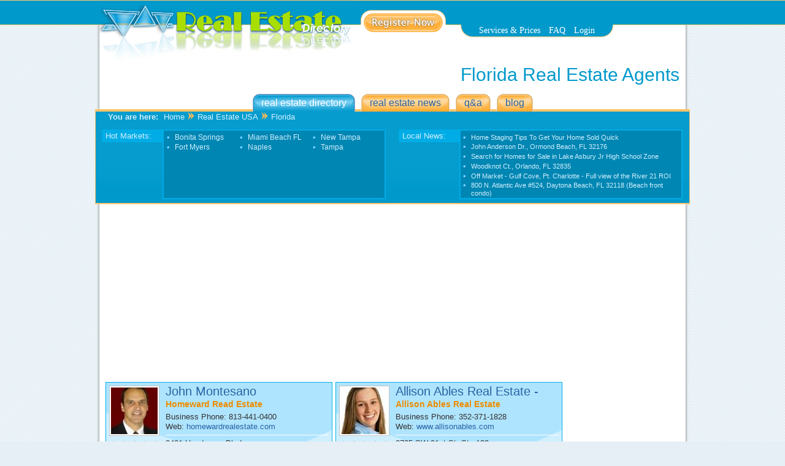

--- FILE ---
content_type: text/html; charset=utf-8
request_url: https://www.ibsteam.net/real-estate-usa/florida/
body_size: 11999
content:
<!DOCTYPE html PUBLIC "-//W3C//DTD XHTML 1.0 Strict//EN" "http://www.w3.org/TR/xhtml1/DTD/xhtml1-strict.dtd">
<html xmlns="http://www.w3.org/1999/xhtml" lang="en" xml:lang="en">
<head>
<title>Florida Real Estate Agents - Florida Homes for Sale</title>
<meta http-equiv="Content-Type" content="text/html; charset=utf-8">
<meta name="DC.Title" content="ibsTeam Real Estate Directory">
<meta name="keywords" content="Florida">
<meta name="robots" content="index,follow">
<link rel="shortcut icon" href="/sites/all/themes/zen/ibsteam/favicon.ico" type="image/x-icon">
<link rel="alternate" type="application/rss+xml" title="RSS 2.0" href="https://www.ibsteam.net/blog/feed">
<style type="text/css" media="all">@import "/modules/node/node.css";</style>
<style type="text/css" media="all">@import "/modules/system/defaults.css";</style>
<style type="text/css" media="all">@import "/modules/system/system.css";</style>
<style type="text/css" media="all">@import "/modules/user/user.css";</style>
<style type="text/css" media="all">@import "/sites/all/modules/cck/content.css";</style>
<style type="text/css" media="all">@import "/sites/all/modules/feedapi/feedapi_aggregator/aggregator.css";</style>
<style type="text/css" media="all">@import "/sites/all/modules/lightbox2/css/lightbox.css";</style>
<style type="text/css" media="all">@import "/sites/all/modules/vote_up_down/vote_up_down.css";</style>
<style type="text/css" media="all">@import "/sites/all/modules/cck/fieldgroup.css";</style>
<style type="text/css" media="all">@import "/sites/all/modules/devel/devel.css";</style>
<style type="text/css" media="all">@import "/sites/all/modules/fivestar/css/fivestar.css";</style>
<style type="text/css" media="all">@import "/files/fivestar/oxygen/oxygen.css";</style>
<style type="text/css" media="all">@import "/sites/all/themes/zen/ibsteam/views-list-directory.css";</style>
<style type="text/css" media="all">@import "/sites/all/themes/zen/ibsteam/views-list-bottom_sponsorship.css";</style>
<style type="text/css" media="all">@import "/sites/all/themes/zen/ibsteam/views-list-top_sponsorship.css";</style>
<style type="text/css" media="all">@import "/sites/all/themes/zen/ibsteam/style.css";</style>
<!--[if IE 7]> <link href="/sites/all/themes/zen/ibsteam/ie7hacks.css" rel="stylesheet" type="text/css"> <![endif]-->
<script type="text/javascript" src="/misc/jquery.js"></script>
<script type="text/javascript" src="/misc/drupal.js"></script>
<script type="text/javascript" src="/sites/all/modules/jquery_update/compat-1.0.js"></script>
<script type="text/javascript" src="/sites/all/modules/vote_up_down/ajax_vote_up_down.js"></script>
<script type="text/javascript" src="/sites/all/modules/devel/devel.js"></script>
<script type="text/javascript" src="/misc/autocomplete.js"></script>
<script type="text/javascript" src="/sites/all/modules/fivestar/js/fivestar.js"></script>
<script type="text/javascript" src="/sites/all/modules/jquery_update/collapse-fix.js"></script>
<script type="text/javascript">Drupal.extend({ settings: { "lightbox2": { "rtl": false, "file_path": "/(\\w\\w/)files", "base_path": "/", "default_image": "/sites/all/modules/lightbox2/images/brokenimage.jpg", "border_size": "10", "font_color": "000", "box_color": "fff", "top_position": "", "overlay_opacity": "0.8", "overlay_color": "000", "resize_sequence": "0", "resize_speed": 400, "fade_in_speed": 400, "slide_down_speed": 600, "use_alt_layout": 0, "disable_resize": 1, "disable_zoom": 0, "force_show_nav": 1, "loop_items": 1, "node_link_text": "View Image Details", "node_link_target": false, "image_count": "Image !current of !total", "page_count": "Page !current of !total", "lite_press_x_close": "press \x3ca href=\"#\" onclick=\"hideLightbox(); return FALSE;\"\x3e\x3ckbd\x3ex\x3c/kbd\x3e\x3c/a\x3e to close", "display_image_size": "", "image_node_sizes": "()", "trigger_lightbox_classes": "", "trigger_lightbox_group_classes": "", "trigger_slideshow_classes": "", "trigger_lightframe_classes": "", "trigger_lightframe_group_classes": "", "custom_class_handler": 0, "custom_trigger_classes": "", "disable_for_gallery_lists": true, "disable_for_acidfree_gallery_lists": true, "enable_acidfree_videos": false, "slideshow_interval": 5000, "slideshow_automatic_exit": true, "show_play_pause": true, "pause_on_next_click": false, "pause_on_previous_click": true, "loop_slides": false, "iframe_width": 600, "iframe_height": 400, "iframe_border": 1, "enable_video": 0 }, "fivestar": { "titleUser": "Your rating: ", "titleAverage": "Average: ", "feedbackSavingVote": "Saving your vote...", "feedbackVoteSaved": "Your vote has been saved.", "feedbackDeletingVote": "Deleting your vote...", "feedbackVoteDeleted": "Your vote has been deleted." } } });</script>
<script language="JavaScript" type="text/JavaScript">
function show(id){if (document.getElementById(id)){
	document.getElementById(id).style.display = 'block';
	}
}
function hide(id){if (document.getElementById(id)){
	document.getElementById(id).style.display = 'none';
	}
}
</script>
<script data-ad-client="ca-pub-7978758328218682" async src="https://pagead2.googlesyndication.com/pagead/js/adsbygoogle.js"></script><script data-cfasync="false" nonce="7fa07916-946c-4cd6-9857-3f70eb33ca14">try{(function(w,d){!function(j,k,l,m){if(j.zaraz)console.error("zaraz is loaded twice");else{j[l]=j[l]||{};j[l].executed=[];j.zaraz={deferred:[],listeners:[]};j.zaraz._v="5874";j.zaraz._n="7fa07916-946c-4cd6-9857-3f70eb33ca14";j.zaraz.q=[];j.zaraz._f=function(n){return async function(){var o=Array.prototype.slice.call(arguments);j.zaraz.q.push({m:n,a:o})}};for(const p of["track","set","debug"])j.zaraz[p]=j.zaraz._f(p);j.zaraz.init=()=>{var q=k.getElementsByTagName(m)[0],r=k.createElement(m),s=k.getElementsByTagName("title")[0];s&&(j[l].t=k.getElementsByTagName("title")[0].text);j[l].x=Math.random();j[l].w=j.screen.width;j[l].h=j.screen.height;j[l].j=j.innerHeight;j[l].e=j.innerWidth;j[l].l=j.location.href;j[l].r=k.referrer;j[l].k=j.screen.colorDepth;j[l].n=k.characterSet;j[l].o=(new Date).getTimezoneOffset();if(j.dataLayer)for(const t of Object.entries(Object.entries(dataLayer).reduce((u,v)=>({...u[1],...v[1]}),{})))zaraz.set(t[0],t[1],{scope:"page"});j[l].q=[];for(;j.zaraz.q.length;){const w=j.zaraz.q.shift();j[l].q.push(w)}r.defer=!0;for(const x of[localStorage,sessionStorage])Object.keys(x||{}).filter(z=>z.startsWith("_zaraz_")).forEach(y=>{try{j[l]["z_"+y.slice(7)]=JSON.parse(x.getItem(y))}catch{j[l]["z_"+y.slice(7)]=x.getItem(y)}});r.referrerPolicy="origin";r.src="/cdn-cgi/zaraz/s.js?z="+btoa(encodeURIComponent(JSON.stringify(j[l])));q.parentNode.insertBefore(r,q)};["complete","interactive"].includes(k.readyState)?zaraz.init():j.addEventListener("DOMContentLoaded",zaraz.init)}}(w,d,"zarazData","script");window.zaraz._p=async d$=>new Promise(ea=>{if(d$){d$.e&&d$.e.forEach(eb=>{try{const ec=d.querySelector("script[nonce]"),ed=ec?.nonce||ec?.getAttribute("nonce"),ee=d.createElement("script");ed&&(ee.nonce=ed);ee.innerHTML=eb;ee.onload=()=>{d.head.removeChild(ee)};d.head.appendChild(ee)}catch(ef){console.error(`Error executing script: ${eb}\n`,ef)}});Promise.allSettled((d$.f||[]).map(eg=>fetch(eg[0],eg[1])))}ea()});zaraz._p({"e":["(function(w,d){})(window,document)"]});})(window,document)}catch(e){throw fetch("/cdn-cgi/zaraz/t"),e;};</script></head>
<body class="not-front not-logged-in">
<div id="topbg"> </div>
<div id="shadow">
<div id="page">
<div id="header">
<div id="logo-title">
<a href="/" title="Home">
<img src="/files/ibsteam_logo.jpg" alt="Home" id="logo">
</a>
<div id="name-and-slogan">
</div> 
</div> 
<div id="topnav">
<ul>
<li id="register"><a href="/user/register"><span>Register Now</span></a></li>
<li><a href="/services">Services &amp; Prices</a></li>
<li><a href="/faq">FAQ</a></li>
<li>
<a href="/user">Login</a>
</li>
</ul> </div>
<div id="cat-title">
<div id="block-block-4" class="block block-block">
<div class="blockinner">
<h2><span> </span></h2>
<div class="content">
<h1>Florida Real Estate Agents</h1> </div>
</div>
</div>
</div>
<div id="navigation" class="menu withprimary ">
<div class="clear-block">
<ul class="links-menu">
<li><a href="/" class="active"><span>Real Estate Directory</span></a></li>
<li><a href="/news"><span>Real Estate News</span></a></li>
<li><a href="/questions"><span>Q&amp;A</span></a></li>
<li><a href="/blog"><span>Blog</span></a></li>
</ul> </div>
</div> 
<div id="middlesection">
<div id="header-region">
<div class="breadcrumb">
<strong>You are here: </strong> <a href="/">Home</a><img src="/sites/all/themes/zen/ibsteam/images/bcrumbs.gif"><a href="/real-estate-usa">Real Estate USA</a><img src="/sites/all/themes/zen/ibsteam/images/bcrumbs.gif"><a href="/real-estate-usa/florida" class="active">Florida</a>
</div> <div id="block-block-10" class="block block-block">
<div class="blockinner">
<h2><span> </span></h2>
<div class="content">
<div id="header-blocks" class="clear-block">
<div class="block-wrapper clear-block">
<div class="title">Hot Markets:</div>
<div class="featured-block featured-areas clear-block">
<div class="view view-featured-areas"><div class="view-content view-content-featured-areas"><div class="item-list">
<ul>
<li> <div class="odd"><a href="/real-estate-usa/florida/bonita-springs-real-estate" title="Bonita Springs Real Estate">Bonita Springs </a></div> </li>
<li> <div class="even"><a href="/real-estate-usa/florida/fort-myers-real-estate" title="Fort Myers Real Estate">Fort Myers </a></div> </li>
</ul>
<ul>
<li> <div class="odd"><a href="/real-estate-usa/florida/miami-beach-fl-real-estate" title="Miami Beach FL Real Estate">Miami Beach FL </a></div> </li>
<li> <div class="even"><a href="/real-estate-usa/florida/naples-real-estate" title="Naples Real Estate">Naples </a></div> </li>
</ul>
<ul>
<li> <div class="odd"><a href="/real-estate-usa/florida/new-tampa-real-estate" title="New Tampa Real Estate">New Tampa </a></div> </li>
<li> <div class="even"><a href="/real-estate-usa/florida/tampa-real-estate" title="Tampa Real Estate">Tampa </a></div> </li>
</ul>
<ul></ul>
</div></div></div>
</div>
</div>
<div class="block-wrapper clear-block">
<div class="title">Local News:</div> <div class="featured-block">
<div class="view view-recent-content"><div class="view-content view-content-recent-content"><div class="item-list"><ul>
<li> <div class="view-item view-item-recent-content"><div class="view-field view-data-node-title"><a rel="nofollow" href="/news/home-staging-tips-get-your-home-sold-quick">Home Staging Tips To Get Your Home Sold Quick</a></div></div>
</li>
<li> <div class="view-item view-item-recent-content"><div class="view-field view-data-node-title"><a rel="nofollow" href="/news/john-anderson-dr-ormond-beach-fl-32176">John Anderson Dr., Ormond Beach, FL 32176</a></div></div>
</li>
<li> <div class="view-item view-item-recent-content"><div class="view-field view-data-node-title"><a rel="nofollow" href="/news/search-homes-sale-lake-asbury-jr-high-school-zone">Search for Homes for Sale in Lake Asbury Jr High School Zone</a></div></div>
</li>
<li> <div class="view-item view-item-recent-content"><div class="view-field view-data-node-title"><a rel="nofollow" href="/news/woodknot-ct-orlando-fl-32835">Woodknot Ct., Orlando, FL 32835</a></div></div>
</li>
<li> <div class="view-item view-item-recent-content"><div class="view-field view-data-node-title"><a rel="nofollow" href="/news/market-gulf-cove-pt-charlotte-full-view-river-21-roi">Off Market - Gulf Cove, Pt. Charlotte - Full view of the River 21 ROI</a></div></div>
</li>
<li> <div class="view-item view-item-recent-content"><div class="view-field view-data-node-title"><a rel="nofollow" href="/news/800-n-atlantic-ave-524-daytona-beach-fl-32118-beach-front-condo">800 N. Atlantic Ave #524, Daytona Beach, FL 32118 (Beach front condo)</a></div></div>
</li>
<li> <div class="view-item view-item-recent-content"><div class="view-field view-data-node-title"><a rel="nofollow" href="/news/deep-creek-punta-gorda-quick-flip-no-rehab-needed-18-roi">Deep Creek - Punta Gorda - Quick Flip - No Rehab Needed 18 ROI</a></div></div>
</li>
<li> <div class="view-item view-item-recent-content"><div class="view-field view-data-node-title"><a rel="nofollow" href="/news/w-lyman-ave-winter-park-fl-32789">W. Lyman Ave., Winter Park, FL 32789</a></div></div>
</li>
<li> <div class="view-item view-item-recent-content"><div class="view-field view-data-node-title"><a rel="nofollow" href="/news/rose-sharon-dr-orlando-fl-32808">Rose of Sharon Dr., Orlando, FL 32808</a></div></div>
</li>
<li> <div class="view-item view-item-recent-content"><div class="view-field view-data-node-title"><a rel="nofollow" href="/news/sand-wedge-loop-apopka-fl-32712">Sand Wedge Loop, Apopka, FL 32712</a></div></div>
</li>
<li> <div class="view-item view-item-recent-content"><div class="view-field view-data-node-title"><a rel="nofollow" href="/news/fosgate-dr-winter-park-fl-32789">Fosgate Dr., Winter Park, FL 32789</a></div></div>
</li>
<li> <div class="view-item view-item-recent-content"><div class="view-field view-data-node-title"><a rel="nofollow" href="/news/santiago-ave-de-leon-springs-fl-32130">Santiago Ave., De Leon Springs, FL 32130</a></div></div>
</li>
<li> <div class="view-item view-item-recent-content"><div class="view-field view-data-node-title"><a rel="nofollow" href="/news/9-apartment-units-daytona-beach-fl-32114">9 Apartment Units, Daytona Beach, FL 32114</a></div></div>
</li>
<li> <div class="view-item view-item-recent-content"><div class="view-field view-data-node-title"><a rel="nofollow" href="/news/e-spring-lake-blvd-fruitland-park-fl-34731">E. Spring Lake Blvd., Fruitland Park, FL 34731</a></div></div>
</li>
<li> <div class="view-item view-item-recent-content"><div class="view-field view-data-node-title"><a rel="nofollow" href="/news/christmas-light-displays-northeast-florida-2017">Christmas Light Displays in Northeast Florida 2017</a></div></div>
</li>
<li> <div class="view-item view-item-recent-content"><div class="view-field view-data-node-title"><a rel="nofollow" href="/news/236-candler-ct-green-cove-springs-fl-32043">236 Candler Ct Green Cove Springs Fl 32043</a></div></div>
</li>
<li> <div class="view-item view-item-recent-content"><div class="view-field view-data-node-title"><a rel="nofollow" href="/news/nights-lights-st-augustine-2017-2018">Nights of Lights St Augustine 2017-2018</a></div></div>
</li>
<li> <div class="view-item view-item-recent-content"><div class="view-field view-data-node-title"><a rel="nofollow" href="/news/clay-county-fl-real-estate-market-report-september-2017">Clay County Fl Real Estate Market Report September 2017</a></div></div>
</li>
<li> <div class="view-item view-item-recent-content"><div class="view-field view-data-node-title"><a rel="nofollow" href="/news/jacksonville-fl-real-estate-market-report-september-2017">Jacksonville Fl Real Estate Market Report September 2017</a></div></div>
</li>
<li> <div class="view-item view-item-recent-content"><div class="view-field view-data-node-title"><a rel="nofollow" href="/news/things-consider-buying-house">Things To Consider Before Buying A House</a></div></div>
</li>
</ul></div></div></div>
</div>
</div>
</div> </div>
</div>
</div>
</div>
</div>
<div class="ads" style="width:100%"><script async src="https://pagead2.googlesyndication.com/pagead/js/adsbygoogle.js"></script><!-- ibsteam-horizontal --><ins class="adsbygoogle" style="display:block" data-ad-client="ca-pub-7978758328218682" data-ad-slot="9569777188" data-ad-format="auto" data-full-width-responsive="true"></ins><script>(adsbygoogle = window.adsbygoogle || []).push({});</script></div></div><div id="container" class="clear-block">
<div id="main" class="column"><div id="squeeze">
<div id="content-top" class="clear-block">
<div id="block-block-3" class="block block-block">
<div class="blockinner">
<h2><span> </span></h2>
<div class="content">
<div class="view view-top-sponsorship"><div class="view-content view-content-top-sponsorship"><div class="item-list"><ul>
<li>
<div class="business-listing">
<div class="view-field view-data-field-business-image-fid">
<img src="https://www.ibsteam.net/files/imagecache/bus_image_thumb/files/bus_images/john2008.JPG" alt="john2008.JPG" title="john2008.JPG"><div class="stars"><div class="fivestar-static-form-item">
<div class="form-item">
<div class="fivestar-widget-static fivestar-widget-static-5 clear-block">
<div class="star star-1 star-odd star-first"><span class="off">0</span></div>
<div class="star star-2 star-even"><span class="off"></span></div>
<div class="star star-3 star-odd"><span class="off"></span></div>
<div class="star star-4 star-even"><span class="off"></span></div>
<div class="star star-5 star-odd star-last"><span class="off"></span></div>
</div>
</div>
</div></div>
</div>
<div class="quick-info">
<a name="" onmouseover='show("business-description-3564")' onmouseout='hide("business-description-3564")'>Quick Info</a>
</div>
<div class="details">
<div class="listing-title"><a href="/business/tampa-homes-condos-sales">John Montesano<br><span class="company">Homeward Read Estate</span></a></div>
<div class="view-field view-data-field-business-phone">
Business Phone: 813-441-0400</div>
<div class="view-field view-data-field-web-site-url">
Web: <a href="http://homewardrealestate.com">homewardrealestate.com</a>
</div>
<div class="view-field view-data-address">
<div class="location vcard"><div class="adr">
<div class="street-address">3401 Henderson Blvd</div>
<span class="locality">Tampa</span>, <span class="postal-code">33609</span>
</div></div>See map: <a href="https://maps.google.com?q=3401+Henderson+Blvd%2C+Tampa%2C+%2C+33609%2C+us">Google Maps</a> </div>
<div class="view-label view-serving-areas">
Serving 10 Areas: <div class="view-field view-data-serving-areas">
<a href="/real-estate-usa/florida?filter0=Tampa" rel="nofollow" title="Tampa">Tampa</a>, <a href="/real-estate-usa/florida?filter0=Lutz" rel="nofollow" title="Lutz">Lutz</a>, <a href="/real-estate-usa/florida?filter0=Land+O+Lakes" rel="nofollow" title="Land O Lakes">Land O Lakes</a>, <a href="/real-estate-usa/florida?filter0=Wesley+Chapel" rel="nofollow" title="Wesley Chapel">Wesley Chapel</a>, <a href="/real-estate-usa/florida?filter0=Carrollwood" rel="nofollow" title="Carrollwood">Carrollwood</a>, <a href="/real-estate-usa/florida?filter0=South+Tampa" rel="nofollow" title="South Tampa">South Tampa</a>, <a href="/real-estate-usa/florida?filter0=Riverview" rel="nofollow" title="Riverview">Rivervi...</a> <em><a href="/business/tampa-homes-condos-sales" title="View more information about this company">more</a></em> </div>
</div>
</div>
<div id="business-description-3564" class="business-description" style="display: none;">
<p class="description-text">Tampa homes for sale- Homeward Real Estate
Search All MLS listed homes for your next home or comparable sales to your home. Register for new listing email updates or create an account and save your searchs and listings. ...</p>
</div>
</div>
<div class="property-links">
<ul>
<li><a href="http://homewardrealestate.com" target="_blank" rel="nofollow" title="Property Search in Tampa">MLS Search</a></li>
<li><a href="http://listings.homewardrealestate.com/idx/featured" target="_blank" rel="nofollow" title="Tampa Homes for Sale">Agent's Listings</a></li> </ul>
</div>
</li>
<li>
<div class="business-listing">
<div class="view-field view-data-field-business-image-fid">
<img src="https://www.ibsteam.net/files/imagecache/bus_image_thumb/files/bus_images/gainesville_realtor_photo.jpg" alt="gainesville_realtor_photo.jpg" title="gainesville_realtor_photo.jpg"><div class="stars"><div class="fivestar-static-form-item">
<div class="form-item">
<div class="fivestar-widget-static fivestar-widget-static-5 clear-block">
<div class="star star-1 star-odd star-first"><span class="on">5</span></div>
<div class="star star-2 star-even"><span class="on"></span></div>
<div class="star star-3 star-odd"><span class="on"></span></div>
<div class="star star-4 star-even"><span class="on"></span></div>
<div class="star star-5 star-odd star-last"><span class="on"></span></div>
</div>
</div>
</div></div>
</div>
<div class="quick-info">
<a name="" onmouseover='show("business-description-41271")' onmouseout='hide("business-description-41271")'>Quick Info</a>
</div>
<div class="details">
<div class="listing-title">
<a href="/business/allison-ables-real-estate"></a><a href="/business/allison-ables-real-estate">Allison Ables Real Estate - </a><br><span class="company">Allison Ables Real Estate</span>
</div>
<div class="view-field view-data-field-business-phone">
Business Phone: 352-371-1828</div>
<div class="view-field view-data-field-web-site-url">
Web: <a href="http://www.allisonables.com/">www.allisonables.com</a>
</div>
<div class="view-field view-data-address">
<div class="location vcard"><div class="adr">
<div class="street-address">2725 SW 91st St, Ste 120</div>
<span class="locality">Gainesville</span>, <span class="postal-code">32608</span>
</div></div>See map: <a href="https://maps.google.com?q=2725+SW+91st+St%2C+Ste+120%2C+Gainesville%2C+%2C+32608%2C+us">Google Maps</a> </div>
<div class="view-label view-serving-areas">
Serving 2 Areas: <div class="view-field view-data-serving-areas">
<a href="/real-estate-usa/florida?filter0=Gainesville" rel="nofollow" title="Gainesville">Gainesville</a>, <a href="/real-estate-usa/florida?filter0=Alachua+County" rel="nofollow" title="Alachua County">Alachua County</a> </div>
</div>
</div>
<div id="business-description-41271" class="business-description" style="display: none;">
<p class="description-text">Search Gainesville Florida Real Estate for sale on our award winning website. Browse homes, condos, foreclosures, and rentals near the University of Florida.</p>
</div>
</div>
<div class="property-links">
<ul>
<li><a href="http://www.allisonables.com/gainesville-real-estate/" target="_blank" rel="nofollow" title="Property Search in Gainesville">MLS Search</a></li> </ul>
</div>
</li>
<li>
<div class="business-listing">
<div class="view-field view-data-field-business-image-fid">
<img src="https://www.ibsteam.net/files/imagecache/bus_image_thumb/files/bus_images/zev-cropped.jpg" alt="zev-cropped.jpg" title="zev-cropped.jpg"><div class="stars"><div class="fivestar-static-form-item">
<div class="form-item">
<div class="fivestar-widget-static fivestar-widget-static-5 clear-block">
<div class="star star-1 star-odd star-first"><span class="on">3</span></div>
<div class="star star-2 star-even"><span class="on"></span></div>
<div class="star star-3 star-odd"><span class="on"></span></div>
<div class="star star-4 star-even"><span class="off"></span></div>
<div class="star star-5 star-odd star-last"><span class="off"></span></div>
</div>
</div>
</div></div>
</div>
<div class="quick-info">
<a name="" onmouseover='show("business-description-3644")' onmouseout='hide("business-description-3644")'>Quick Info</a>
</div>
<div class="details">
<div class="listing-title">
<a href="/business/boca-executive-realty"></a><a href="/business/boca-executive-realty">Boca Executive Realty - </a><br><span class="company">Boca Executive Realty</span>
</div>
<div class="view-field view-data-field-business-phone">
Business Phone: 561-544-3810</div>
<div class="view-field view-data-field-web-site-url">
Web: <a href="https://www.bexrealty.com">https://www.bexrealty.com</a>
</div>
<div class="view-field view-data-address">
<div class="location vcard"><div class="adr">
<div class="street-address">4800 N. Federal Hwy, Suite A105</div>
<span class="locality">Boca Raton</span>, <span class="region">FL</span>, <span class="postal-code">33431</span>
</div></div>See map: <a href="https://maps.google.com?q=4800+N.+Federal+Hwy%2C+Suite+A105%2C+Boca+Raton%2C+FL%2C+33431%2C+us">Google Maps</a> </div>
<div class="view-label view-serving-areas">
Serving 9 Areas: <div class="view-field view-data-serving-areas">
<a href="/real-estate-usa/florida?filter0=Weston" rel="nofollow" title="Weston">Weston</a>, <a href="/real-estate-usa/florida?filter0=Naples" rel="nofollow" title="Naples">Naples</a>, <a href="/real-estate-usa/florida?filter0=Boca+Raton" rel="nofollow" title="Boca Raton">Boca Raton</a>, <a href="/real-estate-usa/florida?filter0=Delray+Beach" rel="nofollow" title="Delray Beach">Delray Beach</a>, <a href="/real-estate-usa/florida?filter0=Boynton+Beach" rel="nofollow" title="Boynton Beach">Boynton Beach</a>, <a href="/real-estate-usa/florida?filter0=Highland+Beach" rel="nofollow" title="Highland Beach">Highland Beach</a>, <a href="/real-estate-usa/florida?filter0=Port+Saint+Lucie" rel="nofollow" title="Port Saint Lucie">Po...</a> <em><a href="/business/boca-executive-realty" title="View more information about this company">more</a></em> </div>
</div>
</div>
<div id="business-description-3644" class="business-description" style="display: none;">
<p class="description-text">Boca Raton Real Estate listings and luxury home search. MLS listings by community name.</p>
</div>
</div>
<div class="property-links">
<ul>
<li><a href="https://www.bexrealty.com/advanced.php" target="_blank" rel="nofollow" title="Property Search in Boca Raton">MLS Search</a></li>
<li><a href="https://www.bexrealty.com/real-estate/" target="_blank" rel="nofollow" title="Boca Raton Homes for Sale">Agent's Listings</a></li> </ul>
</div>
</li>
<li>
<div class="business-listing">
<div class="view-field view-data-field-business-image-fid">
<img src="https://www.ibsteam.net/files/imagecache/bus_image_thumb/files/bus_images/4c2fec3e5bce915edcaf08f5a3cfed24.jpg" alt="4c2fec3e5bce915edcaf08f5a3cfed24.jpg" title="4c2fec3e5bce915edcaf08f5a3cfed24.jpg"><div class="stars"><div class="fivestar-static-form-item">
<div class="form-item">
<div class="fivestar-widget-static fivestar-widget-static-5 clear-block">
<div class="star star-1 star-odd star-first"><span class="on">3</span></div>
<div class="star star-2 star-even"><span class="on"></span></div>
<div class="star star-3 star-odd"><span class="on"></span></div>
<div class="star star-4 star-even"><span class="off"></span></div>
<div class="star star-5 star-odd star-last"><span class="off"></span></div>
</div>
</div>
</div></div>
</div>
<div class="quick-info">
<a name="" onmouseover='show("business-description-3565")' onmouseout='hide("business-description-3565")'>Quick Info</a>
</div>
<div class="details">
<div class="listing-title"><a href="/business/tampa-real-estate-tampa-homes-tampa-realtor">Julia Vakulenko<br><span class="company">Tampa4U.com Realty</span></a></div>
<div class="view-field view-data-field-business-phone">
Business Phone: 813-671-6657</div>
<div class="view-field view-data-field-web-site-url">
Web: <a href="http://www.tampa4u.com">www.tampa4u.com</a>
</div>
<div class="view-field view-data-address">
<div class="location vcard"><div class="adr">
<div class="street-address">615 Channelside Dr</div>
<span class="locality">Tampa</span>, <span class="postal-code">33602</span>
</div></div>See map: <a href="https://maps.google.com?q=615+Channelside+Dr%2C+Tampa%2C+%2C+33602%2C+us">Google Maps</a> </div>
<div class="view-label view-serving-areas">
Serving 11 Areas: <div class="view-field view-data-serving-areas">
<a href="/real-estate-usa/florida?filter0=Tampa" rel="nofollow" title="Tampa">Tampa</a>, <a href="/real-estate-usa/florida?filter0=Lutz" rel="nofollow" title="Lutz">Lutz</a>, <a href="/real-estate-usa/florida?filter0=Land+O+Lakes" rel="nofollow" title="Land O Lakes">Land O Lakes</a>, <a href="/real-estate-usa/florida?filter0=New+Tampa" rel="nofollow" title="New Tampa">New Tampa</a>, <a href="/real-estate-usa/florida?filter0=Brandon" rel="nofollow" title="Brandon">Brandon</a>, <a href="/real-estate-usa/florida?filter0=Wesley+Chapel" rel="nofollow" title="Wesley Chapel">Wesley Chapel</a>, <a href="/real-estate-usa/florida?filter0=Carrollwood" rel="nofollow" title="Carrollwood">Carrollwood</a>, <a href="/real-estate-usa/florida?filter0=South+Tampa" rel="nofollow" title="South Tampa">...</a> <em><a href="/business/tampa-real-estate-tampa-homes-tampa-realtor" title="View more information about this company">more</a></em> </div>
</div>
</div>
<div id="business-description-3565" class="business-description" style="display: none;">
<p class="description-text">Specializing in Tampa Real Estate, Homes Available now with Photos, expertise in buying, selling Tampa homes, condos, waterfront properties. Highly experienced full service Tampa realtor for Hillsborough County, Pasco, and...</p>
</div>
</div>
<div class="property-links">
<ul>
<li><a href="http://www.tampa4u.com/customizable_search.html" target="_blank" rel="nofollow" title="Property Search in Tampa">MLS Search</a></li>
<li><a href="http://condos.tampa4u.com/" target="_blank" rel="nofollow" title="Tampa Homes for Sale">Agent's Listings</a></li> </ul>
</div>
</li>
</ul></div></div></div>
</div>
</div>
</div>
</div>
<div class="view view-directory">
<form action="https://www.ibsteam.net/real-estate-usa/florida" method="get" id="views-filters">
<div>
<div class="clear-block">
<div class="label">City/Area Search</div>
<div class="field">
<div class="form-item">
<input type="text" maxlength="255" name="filter0" id="edit-filter0" size="60" value="" class="form-text form-autocomplete">
</div>
<input class="autocomplete" type="hidden" id="edit-filter0-autocomplete" value="http://www.ibsteam.net/taxonomy/autocomplete/3" disabled>
</div>
<div class="button">
<input type="submit" id="edit-submit" value="Submit" class="form-submit">
</div>
</div>
</div>

<div class="adsense">

</div>
<div>
</div>
</form>
<div class="view-content view-content-directory"><div class="item-list"><ul>
<li> <div class="business-listing">
<div class="view-field view-data-field-business-image-fid">
<img src="https://www.ibsteam.net/files/imagecache/bus_image_thumb/files/bus_images/sarasota_re_group_logo_small.png" alt="sarasota_re_group_logo_small.png" title="sarasota_re_group_logo_small.png"><div class="stars"><div class="fivestar-static-form-item">
<div class="form-item">
<div class="fivestar-widget-static fivestar-widget-static-5 clear-block">
<div class="star star-1 star-odd star-first"><span class="off">0</span></div>
<div class="star star-2 star-even"><span class="off"></span></div>
<div class="star star-3 star-odd"><span class="off"></span></div>
<div class="star star-4 star-even"><span class="off"></span></div>
<div class="star star-5 star-odd star-last"><span class="off"></span></div>
</div>
</div>
</div></div>
</div>
<div class="quick-info">
<a name="" onmouseover='show("business-description-57052")' onmouseout='hide("business-description-57052")'>Quick Info</a>
</div>
<div class="details">
<div class="listing-title"><a href="/business/sarasota-real-estate-group-john-woodward">John Woodward<br><span class="company">Sarasota Real Estate Group</span></a></div>
<div class="view-field view-data-field-business-phone">
Business Phone: 941-922-8400</div>
<div class="view-field view-data-field-web-site-url">
Web: <a href="http://www.sarasotaone.com/" rel="">www.sarasotaone.com</a>
</div>
<div class="view-field view-data-address">
<div class="location vcard"><div class="adr">
<div class="street-address">2187 Siesta Drive, Suite 200</div>
<span class="locality">Sarasota</span>, <span class="postal-code">34239</span>
</div></div>See map: <a href="https://maps.google.com?q=2187+Siesta+Drive%2C+Suite+200%2C+Sarasota%2C+%2C+34239%2C+us">Google Maps</a> </div>
<div class="view-label view-serving-areas">
Serving 3 Areas: <div class="view-field view-data-serving-areas">
<a href="/real-estate-usa/florida?filter0=Charlotte+County" rel="nofollow" title="Charlotte County">Charlotte County</a>, <a href="/real-estate-usa/florida?filter0=Manatee" rel="nofollow" title="Manatee">Manatee</a>, <a href="/real-estate-usa/florida?filter0=Pinellas+and+Hillsborough+Counties" rel="nofollow" title="Pinellas and Hillsborough Counties">Pinellas and Hillsborough Counties</a> </div>
</div>
</div>
<div id="business-description-57052" class="business-description" style="display: none;">
<p class="description-text">SarasotaOne.com is your best source for buying or selling real estate in Southwest Florida including Sarasota, Manatee, Pinellas, Charlotte and Hillsborough counties. Our online MLS search, save and receive new properties...</p>
</div>
</div>
<div class="property-links">
<ul>
<li><a href="http://www.sarasotaone.com/search/advanced_search/" target="_blank" rel="nofollow" title="Property Search in Sarasota">MLS Search</a></li> </ul>
</div>
</li>
<li> <div class="business-listing">
<div class="view-field view-data-field-business-image-fid">
<img src="https://www.ibsteam.net/files/imagecache/bus_image_thumb/files/bus_images/zillow%20profile.png" alt="zillow profile.png" title="zillow profile.png"><div class="stars"><div class="fivestar-static-form-item">
<div class="form-item">
<div class="fivestar-widget-static fivestar-widget-static-5 clear-block">
<div class="star star-1 star-odd star-first"><span class="off">0</span></div>
<div class="star star-2 star-even"><span class="off"></span></div>
<div class="star star-3 star-odd"><span class="off"></span></div>
<div class="star star-4 star-even"><span class="off"></span></div>
<div class="star star-5 star-odd star-last"><span class="off"></span></div>
</div>
</div>
</div></div>
</div>
<div class="quick-info">
<a name="" onmouseover='show("business-description-99801")' onmouseout='hide("business-description-99801")'>Quick Info</a>
</div>
<div class="details">
<div class="listing-title"><a href="/business/srq-duo-mark-coppens">Mark Coppens<br><span class="company">The SRQ Duo</span></a></div>
<div class="view-field view-data-field-business-phone">
Business Phone: 941-444-0436</div>
<div class="view-field view-data-field-web-site-url">
Web: <a href="http://www.thesrqduo.com" rel="">www.thesrqduo.com</a>
</div>
<div class="view-field view-data-address">
<div class="location vcard"><div class="adr">
<div class="street-address">331 Bob White Way</div>
<span class="locality">Sarasota</span>, <span class="postal-code">34236</span>
</div></div>See map: <a href="https://maps.google.com?q=331+Bob+White+Way%2C+Sarasota%2C+%2C+34236%2C+us">Google Maps</a> </div>
<div class="view-label view-serving-areas">
Serving 1 Areas: <div class="view-field view-data-serving-areas">
<a href="/real-estate-usa/florida?filter0=Sarasota" rel="nofollow" title="Sarasota">Sarasota</a> </div>
</div>
</div>
<div id="business-description-99801" class="business-description" style="display: none;">
<p class="description-text">The area's most exclusive REALTORs and real estate agents to sell or buy Sarasota real estate, homes for sale in Sarasota Fl, homes for sale on Siesta Key, and homes and condos for sale on Bird Key, Longboat Key, West...</p>
</div>
</div>
<div class="property-links">
<ul>
<li><a href="http://www.srqhouses.com" target="_blank" rel="nofollow" title="Property Search in Sarasota">MLS Search</a></li>
<li><a href="/A4142865" target="_blank" rel="nofollow" title="Sarasota Homes for Sale">Agent's Listings</a></li> </ul>
</div>
</li>
<li> <div class="business-listing">
<div class="view-field view-data-field-business-image-fid">
<img src="https://www.ibsteam.net/files/imagecache/bus_image_thumb/files/bus_images/14_Mike_Valdes.jpg" alt="14_Mike_Valdes.jpg" title="14_Mike_Valdes.jpg"><div class="stars"><div class="fivestar-static-form-item">
<div class="form-item">
<div class="fivestar-widget-static fivestar-widget-static-5 clear-block">
<div class="star star-1 star-odd star-first"><span class="off">0</span></div>
<div class="star star-2 star-even"><span class="off"></span></div>
<div class="star star-3 star-odd"><span class="off"></span></div>
<div class="star star-4 star-even"><span class="off"></span></div>
<div class="star star-5 star-odd star-last"><span class="off"></span></div>
</div>
</div>
</div></div>
</div>
<div class="quick-info">
<a name="" onmouseover='show("business-description-54953")' onmouseout='hide("business-description-54953")'>Quick Info</a>
</div>
<div class="details">
<div class="listing-title"><a href="/business/michael-valdes-associates-keller-williams-realty-michael-valdes">Michael Valdes<br><span class="company">Keller Williams Realty</span></a></div>
<div class="view-field view-data-field-business-phone">
Business Phone: 813-756-1036</div>
<div class="view-field view-data-field-web-site-url">
Web: <a href="http://www.flapropertyfinder.com/" rel="">www.flapropertyfinder.com</a>
</div>
<div class="view-field view-data-address">
<div class="location vcard"><div class="adr">
<div class="street-address">1208 E Kennedy Blvd.</div>
<span class="locality">Tampa</span>, <span class="postal-code">33602</span>
</div></div>See map: <a href="https://maps.google.com?q=1208+E+Kennedy+Blvd.%2C+Tampa%2C+%2C+33602%2C+us">Google Maps</a> </div>
<div class="view-label view-serving-areas">
Serving 8 Areas: <div class="view-field view-data-serving-areas">
<a href="/real-estate-usa/florida?filter0=Lutz" rel="nofollow" title="Lutz">Lutz</a>, <a href="/real-estate-usa/florida?filter0=Land+O+Lakes" rel="nofollow" title="Land O Lakes">Land O Lakes</a>, <a href="/real-estate-usa/florida?filter0=New+Tampa" rel="nofollow" title="New Tampa">New Tampa</a>, <a href="/real-estate-usa/florida?filter0=Wesley+Chapel" rel="nofollow" title="Wesley Chapel">Wesley Chapel</a>, <a href="/real-estate-usa/florida?filter0=South+Tampa" rel="nofollow" title="South Tampa">South Tampa</a>, <a href="/real-estate-usa/florida?filter0=Westchase" rel="nofollow" title="Westchase">Westchase</a>, <a href="/real-estate-usa/florida?filter0=Riverview" rel="nofollow" title="Riverview">River...</a> <em><a href="/business/michael-valdes-associates-keller-williams-realty-michael-valdes" title="View more information about this company">more</a></em> </div>
</div>
</div>
<div id="business-description-54953" class="business-description" style="display: none;">
<p class="description-text">Tampa Real Estate Experts, View MLS listings and photos of available Homes for sale, expertise in buying, selling Tampa homes, condos, luxury, waterfront properties. Highly experienced Tampa realtor for Hillsborough County...</p>
</div>
</div>
<div class="property-links">
<ul>
<li><a href="http://www.flapropertyfinder.com/property-search.html" target="_blank" rel="nofollow" title="Property Search in Tampa">MLS Search</a></li>
<li><a href="http://www.flapropertyfinder.com/featured-listings.html" target="_blank" rel="nofollow" title="Tampa Homes for Sale">Agent's Listings</a></li> </ul>
</div>
</li>
<li> <div class="business-listing">
<div class="view-field view-data-field-business-image-fid">
<img src="https://www.ibsteam.net/files/imagecache/bus_image_thumb/files/bus_images/Pam3.jpg" alt="Pam3.jpg" title="Pam3.jpg"><div class="stars"><div class="fivestar-static-form-item">
<div class="form-item">
<div class="fivestar-widget-static fivestar-widget-static-5 clear-block">
<div class="star star-1 star-odd star-first"><span class="off">0</span></div>
<div class="star star-2 star-even"><span class="off"></span></div>
<div class="star star-3 star-odd"><span class="off"></span></div>
<div class="star star-4 star-even"><span class="off"></span></div>
<div class="star star-5 star-odd star-last"><span class="off"></span></div>
</div>
</div>
</div></div>
</div>
<div class="quick-info">
<a name="" onmouseover='show("business-description-50951")' onmouseout='hide("business-description-50951")'>Quick Info</a>
</div>
<div class="details">
<div class="listing-title"><a href="/business/properties-pamela-pamela-stolle">Pamela Stolle<br><span class="company">Properties By Pamela</span></a></div>
<div class="view-field view-data-field-business-phone">
Business Phone: 561-866-6678</div>
<div class="view-field view-data-field-web-site-url">
Web: <a href="http://www.propertiesbypamela.com" rel="">www.propertiesbypamela.com</a>
</div>
<div class="view-field view-data-address">
<div class="location vcard"><div class="adr">
<div class="street-address">4400 N Federal Highway</div>
<span class="locality">Boca Raton</span>, <span class="postal-code">33431</span>
</div></div>See map: <a href="https://maps.google.com?q=4400+N+Federal+Highway%2C+Boca+Raton%2C+%2C+33431%2C+us">Google Maps</a> </div>
<div class="view-label view-serving-areas">
Serving 1 Areas: <div class="view-field view-data-serving-areas">
<a href="/real-estate-usa/florida?filter0=Boca+Raton" rel="nofollow" title="Boca Raton">Boca Raton</a> </div>
</div>
</div>
<div id="business-description-50951" class="business-description" style="display: none;">
<p class="description-text">Pamela Stolle is a Lang Realty Realtor that spccializes in Boca Raton, Florida country club homes including: Boca Bath and Tennis Club, Woodfield Country Club, Saint Andrews Country Club and Seasons of Boca Raton. Contact ...</p>
</div>
</div>
</li>
<li> <div class="business-listing">
<div class="view-field view-data-field-business-image-fid">
<img src="https://www.ibsteam.net/files/imagecache/bus_image_thumb/files/bus_images/Brad-Ball.jpg" alt="Brad-Ball.jpg" title="Brad-Ball.jpg"><div class="stars"><div class="fivestar-static-form-item">
<div class="form-item">
<div class="fivestar-widget-static fivestar-widget-static-5 clear-block">
<div class="star star-1 star-odd star-first"><span class="off">0</span></div>
<div class="star star-2 star-even"><span class="off"></span></div>
<div class="star star-3 star-odd"><span class="off"></span></div>
<div class="star star-4 star-even"><span class="off"></span></div>
<div class="star star-5 star-odd star-last"><span class="off"></span></div>
</div>
</div>
</div></div>
</div>
<div class="quick-info">
<a name="" onmouseover='show("business-description-81319")' onmouseout='hide("business-description-81319")'>Quick Info</a>
</div>
<div class="details">
<div class="listing-title"><a href="/business/frankel-realty-southern-florida-thomas-rosquin">Brad Ball<br><span class="company">Frankel Realty Southern Florida</span></a></div>
<div class="view-field view-data-field-business-phone">
Business Phone: (561) 427-2154</div>
<div class="view-field view-data-field-web-site-url">
Web: <a href="http://www.frankel-realty.com/" rel="">www.frankel-realty.com</a>
</div>
<div class="view-field view-data-address">
<div class="location vcard"><div class="adr">
<div class="street-address">3535 Military Trail, Suite 101</div>
<span class="locality">Jupiter</span>, <span class="postal-code">33458</span>
</div></div>See map: <a href="https://maps.google.com?q=3535+Military+Trail%2C+Suite+101%2C+Jupiter%2C+%2C+33458%2C+us">Google Maps</a> </div>
<div class="view-label view-serving-areas">
Serving 4 Areas: <div class="view-field view-data-serving-areas">
<a href="/real-estate-usa/florida?filter0=Palm+Beach" rel="nofollow" title="Palm Beach">Palm Beach</a>, <a href="/real-estate-usa/florida?filter0=Jupiter" rel="nofollow" title="Jupiter">Jupiter</a>, <a href="/real-estate-usa/florida?filter0=Tequesta" rel="nofollow" title="Tequesta">Tequesta</a>, <a href="/real-estate-usa/florida?filter0=Jupiter+Island" rel="nofollow" title="Jupiter Island">Jupiter Island</a> </div>
</div>
</div>
<div id="business-description-81319" class="business-description" style="display: none;">
<p class="description-text">Frankel Realty is headed by Tom Frankel the 3rd Generation Realtor. Over the past 70 years the Frankel name has proven itself as an honest and straight-forward company providing the highest level of service to our clients ...</p>
</div>
</div>
<div class="property-links">
<ul>
<li><a href="http://www.frankel-realty.com/mls-home-search/" target="_blank" rel="nofollow" title="Property Search in Jupiter">MLS Search</a></li>
<li><a href="http://www.frankel-realty.com/jupiter/" target="_blank" rel="nofollow" title="Jupiter Homes for Sale">Agent's Listings</a></li> </ul>
</div>
</li>
<li> <div class="business-listing">
<div class="view-field view-data-field-business-image-fid">
<img src="https://www.ibsteam.net/files/imagecache/bus_image_thumb/files/bus_images/websize.jpg" alt="websize.jpg" title="websize.jpg"><div class="stars"><div class="fivestar-static-form-item">
<div class="form-item">
<div class="fivestar-widget-static fivestar-widget-static-5 clear-block">
<div class="star star-1 star-odd star-first"><span class="off">0</span></div>
<div class="star star-2 star-even"><span class="off"></span></div>
<div class="star star-3 star-odd"><span class="off"></span></div>
<div class="star star-4 star-even"><span class="off"></span></div>
<div class="star star-5 star-odd star-last"><span class="off"></span></div>
</div>
</div>
</div></div>
</div>
<div class="quick-info">
<a name="" onmouseover='show("business-description-24751")' onmouseout='hide("business-description-24751")'>Quick Info</a>
</div>
<div class="details">
<div class="listing-title"><a href="/business/florida-luxury-realty-roy-barnhart-gail-mckay">Roy Barnhart &amp; Gail McKay<br><span class="company">Florida Luxury Realty</span></a></div>
<div class="view-field view-data-field-business-phone">
Business Phone: 727-808-7632</div>
<div class="view-field view-data-field-web-site-url">
Web: <a href="http://roybarnhart.point2agent.com/" rel="nofollow">roybarnhart.point2agent.com</a>
</div>
<div class="view-field view-data-address">
<div class="location vcard"><div class="adr">
<div class="street-address">7407 State Road 52</div>
<span class="locality">Hudson</span>, <span class="postal-code">34667</span>
</div></div>See map: <a href="https://maps.google.com?q=7407+State+Road+52%2C+Hudson%2C+%2C+34667%2C+us">Google Maps</a> </div>
<div class="view-label view-serving-areas">
Serving 15 Areas: <div class="view-field view-data-serving-areas">
<a href="/real-estate-usa/florida?filter0=Land+O+Lakes" rel="nofollow" title="Land O Lakes">Land O Lakes</a>, <a href="/real-estate-usa/florida?filter0=Pasco+County" rel="nofollow" title="Pasco County">Pasco County</a>, <a href="/real-estate-usa/florida?filter0=New+Port+Richey" rel="nofollow" title="New Port Richey">New Port Richey</a>, <a href="/real-estate-usa/florida?filter0=Spring+HIll" rel="nofollow" title="Spring HIll">Spring HIll</a>, <a href="/real-estate-usa/florida?filter0=Hernando+COunty" rel="nofollow" title="Hernando COunty">Hernando COunty</a>, <a href="/real-estate-usa/florida?filter0=Hernando+Beach" rel="nofollow" title="Hernando Beach">...</a> <em><a href="/business/florida-luxury-realty-roy-barnhart-gail-mckay" title="View more information about this company">more</a></em> </div>
</div>
</div>
<div id="business-description-24751" class="business-description" style="display: none;">
<p class="description-text">Full Service Real Estate, REO Sales, Broker Price Opinions, Valuation Products, Short Sales</p>
</div>
</div>
<div class="property-links">
<ul>
<li><a href="http://roybarnhart.point2agent.com/Home_Search/page_163207.html" target="_blank" rel="nofollow" title="Property Search in Hudson">MLS Search</a></li>
<li><a href="http://roybarnhart.point2agent.com/Featured_Listings/page_163204.html" target="_blank" rel="nofollow" title="Hudson Homes for Sale">Agent's Listings</a></li> </ul>
</div>
</li>
<li> <div class="business-listing">
<div class="view-field view-data-field-business-image-fid">
<img src="https://www.ibsteam.net/files/imagecache/bus_image_thumb/files/bus_images/Larry061807_Small.jpg" alt="Larry061807_Small.jpg" title="Larry061807_Small.jpg"><div class="stars"><div class="fivestar-static-form-item">
<div class="form-item">
<div class="fivestar-widget-static fivestar-widget-static-5 clear-block">
<div class="star star-1 star-odd star-first"><span class="off">0</span></div>
<div class="star star-2 star-even"><span class="off"></span></div>
<div class="star star-3 star-odd"><span class="off"></span></div>
<div class="star star-4 star-even"><span class="off"></span></div>
<div class="star star-5 star-odd star-last"><span class="off"></span></div>
</div>
</div>
</div></div>
</div>
<div class="quick-info">
<a name="" onmouseover='show("business-description-10807")' onmouseout='hide("business-description-10807")'>Quick Info</a>
</div>
<div class="details">
<div class="listing-title"><a href="/business/access-usa-realty-larry-milligan">Larry Milligan<br><span class="company">Access USA Realty</span></a></div>
<div class="view-field view-data-field-business-phone">
Business Phone: 954-720-7111</div>
<div class="view-field view-data-field-web-site-url">
Web: <a href="http://www.bocaagency.com" rel="nofollow">www.bocaagency.com</a>
</div>
<div class="view-field view-data-address">
<div class="location vcard"><div class="adr">
<div class="street-address">6424 N University Dr</div>
<span class="locality">Tamarac</span>, <span class="postal-code">33321</span>
</div></div>See map: <a href="https://maps.google.com?q=6424+N+University+Dr%2C+Tamarac%2C+%2C+33321%2C+us">Google Maps</a> </div>
<div class="view-label view-serving-areas">
Serving 2 Areas: <div class="view-field view-data-serving-areas">
<a href="/real-estate-usa/florida?filter0=Miami-Dade" rel="nofollow" title="Miami-Dade">Miami-Dade</a>, <a href="/real-estate-usa/florida?filter0=Broward+and+Palm+Beach+County" rel="nofollow" title="Broward and Palm Beach County">Broward and Palm Beach County</a> </div>
</div>
</div>
<div id="business-description-10807" class="business-description" style="display: none;">
<p class="description-text">Access USA Realty, Inc. is an independent real estate company formed in 1997 to promote homeownership by offering traditional services at the lowest costs available anywhere, and new, innovative services to make the proces...</p>
</div>
</div>
<div class="property-links">
<ul>
<li><a href="http://www.bocaagency.com/Default.asp" target="_blank" rel="nofollow" title="Property Search in Tamarac">MLS Search</a></li> </ul>
</div>
</li>
<li> <div class="business-listing">
<div class="view-field view-data-field-business-image-fid">
<img src="https://www.ibsteam.net/files/imagecache/bus_image_thumb/files/bus_images/JKchairbeachresized.JPG" alt="JKchairbeachresized.JPG" title="JKchairbeachresized.JPG"><div class="stars"><div class="fivestar-static-form-item">
<div class="form-item">
<div class="fivestar-widget-static fivestar-widget-static-5 clear-block">
<div class="star star-1 star-odd star-first"><span class="off">0</span></div>
<div class="star star-2 star-even"><span class="off"></span></div>
<div class="star star-3 star-odd"><span class="off"></span></div>
<div class="star star-4 star-even"><span class="off"></span></div>
<div class="star star-5 star-odd star-last"><span class="off"></span></div>
</div>
</div>
</div></div>
</div>
<div class="quick-info">
<a name="" onmouseover='show("business-description-21890")' onmouseout='hide("business-description-21890")'>Quick Info</a>
</div>
<div class="details">
<div class="listing-title"><a href="/business/resortquest-real-estate-janette-klein">Janette Klein<br><span class="company">Resortquest Real Estate</span></a></div>
<div class="view-field view-data-field-business-phone">
Business Phone: 850-654-7785</div>
<div class="view-field view-data-field-web-site-url">
Web: <a href="http://jkdestin.com" rel="nofollow">jkdestin.com</a>
</div>
<div class="view-field view-data-address">
<div class="location vcard"><div class="adr">
<div class="street-address">11125 US Hwy 98 W</div>
<span class="locality">Miramar Beach</span>, <span class="postal-code">32550</span>
</div></div>See map: <a href="https://maps.google.com?q=11125+US+Hwy+98+W%2C+Miramar+Beach%2C+%2C+32550%2C+us">Google Maps</a> </div>
<div class="view-label view-serving-areas">
Serving 14 Areas: <div class="view-field view-data-serving-areas">
<a href="/real-estate-usa/florida?filter0=Destin" rel="nofollow" title="Destin">Destin</a>, <a href="/real-estate-usa/florida?filter0=Sandestin" rel="nofollow" title="Sandestin">Sandestin</a>, <a href="/real-estate-usa/florida?filter0=Grayton+Beach" rel="nofollow" title="Grayton Beach">Grayton Beach</a>, <a href="/real-estate-usa/florida?filter0=Seaside" rel="nofollow" title="Seaside">Seaside</a>, <a href="/real-estate-usa/florida?filter0=Santa+Rosa+Beach" rel="nofollow" title="Santa Rosa Beach">Santa Rosa Beach</a>, <a href="/real-estate-usa/florida?filter0=Panama+City" rel="nofollow" title="Panama City">Panama City</a>, <a href="/real-estate-usa/florida?filter0=Panama+City+Beach" rel="nofollow" title="Panama City Beach">P...</a> <em><a href="/business/resortquest-real-estate-janette-klein" title="View more information about this company">more</a></em> </div>
</div>
</div>
<div id="business-description-21890" class="business-description" style="display: none;">
<p class="description-text">Real Estate sales along the Emerald Coast of Florida. </p>
</div>
</div>
<div class="property-links">
<ul>
<li><a href="http://www.emeraldcoasthomesonline.com/PropertySearch.aspx?gateway_la_code=E7741" target="_blank" rel="nofollow" title="Property Search in Miramar Beach">MLS Search</a></li>
<li><a href="http://www.emeraldcoasthomesonline.com/PropertySearch.aspx?gateway_la_code=E7741&amp;amp;scope=agent" target="_blank" rel="nofollow" title="Miramar Beach Homes for Sale">Agent's Listings</a></li> </ul>
</div>
</li>
<li> <div class="business-listing">
<div class="view-field view-data-field-business-image-fid">
<img src="https://www.ibsteam.net/files/imagecache/bus_image_thumb/files/bus_images/tom.jpg" alt="tom.jpg" title="tom.jpg"><div class="stars"><div class="fivestar-static-form-item">
<div class="form-item">
<div class="fivestar-widget-static fivestar-widget-static-5 clear-block">
<div class="star star-1 star-odd star-first"><span class="off">0</span></div>
<div class="star star-2 star-even"><span class="off"></span></div>
<div class="star star-3 star-odd"><span class="off"></span></div>
<div class="star star-4 star-even"><span class="off"></span></div>
<div class="star star-5 star-odd star-last"><span class="off"></span></div>
</div>
</div>
</div></div>
</div>
<div class="quick-info">
<a name="" onmouseover='show("business-description-3625")' onmouseout='hide("business-description-3625")'>Quick Info</a>
</div>
<div class="details">
<div class="listing-title"><a href="/business/tom-mastrangelo%2C-citrus-county-realtor">Tom Mastrangelo<br><span class="company">Exit Realty Leaders</span></a></div>
<div class="view-field view-data-field-business-phone">
Business Phone: 352-400-0011</div>
<div class="view-field view-data-field-web-site-url">
Web: <a href="http://tommastrangelo.com" rel="nofollow">tommastrangelo.com</a>
</div>
<div class="view-field view-data-address">
<div class="location vcard"><div class="adr">
<div class="street-address">5018 N. Lecanto Highway</div>
<span class="locality">Beverly Hills</span>, <span class="postal-code">34465</span>
</div></div>See map: <a href="https://maps.google.com?q=5018+N.+Lecanto+Highway%2C+Beverly+Hills%2C+%2C+34465%2C+us">Google Maps</a> </div>
<div class="view-label view-serving-areas">
Serving 11 Areas: <div class="view-field view-data-serving-areas">
<a href="/real-estate-usa/florida?filter0=Beverly+Hills" rel="nofollow" title="Beverly Hills">Beverly Hills</a>, <a href="/real-estate-usa/florida?filter0=Citrus+Hills" rel="nofollow" title="Citrus Hills">Citrus Hills</a>, <a href="/real-estate-usa/florida?filter0=Citrus+Springs" rel="nofollow" title="Citrus Springs">Citrus Springs</a>, <a href="/real-estate-usa/florida?filter0=Crystal+River" rel="nofollow" title="Crystal River">Crystal River</a>, <a href="/real-estate-usa/florida?filter0=Dunnellon" rel="nofollow" title="Dunnellon">Dunnellon</a>, <a href="/real-estate-usa/florida?filter0=Hernando" rel="nofollow" title="Hernando">Hern...</a> <em><a href="/business/tom-mastrangelo%2C-citrus-county-realtor" title="View more information about this company">more</a></em> </div>
</div>
</div>
<div id="business-description-3625" class="business-description" style="display: none;">
<p class="description-text">Citrus County is along the The Nature Coast, approximately 70 minutes west of Orlando, between Gainesville and Tampa, and just west of Ocala. It is an up and coming area that is experiencing unprecedented growth, and has m...</p>
</div>
</div>
<div class="property-links">
<ul>
<li><a href="http://tommastrangelo.com/category/current-homes-for-sale/" target="_blank" rel="nofollow" title="Beverly Hills Homes for Sale">Agent's Listings</a></li> </ul>
</div>
</li>
<li> <div class="business-listing">
<div class="view-field view-data-field-business-image-fid">
<img src="https://www.ibsteam.net/files/imagecache/bus_image_thumb/files/bus_images/web%20photo.jpg" alt="web photo.jpg" title="web photo.jpg"><div class="stars"><div class="fivestar-static-form-item">
<div class="form-item">
<div class="fivestar-widget-static fivestar-widget-static-5 clear-block">
<div class="star star-1 star-odd star-first"><span class="off">0</span></div>
<div class="star star-2 star-even"><span class="off"></span></div>
<div class="star star-3 star-odd"><span class="off"></span></div>
<div class="star star-4 star-even"><span class="off"></span></div>
<div class="star star-5 star-odd star-last"><span class="off"></span></div>
</div>
</div>
</div></div>
</div>
<div class="quick-info">
<a name="" onmouseover='show("business-description-42757")' onmouseout='hide("business-description-42757")'>Quick Info</a>
</div>
<div class="details">
<div class="listing-title"><a href="/business/round-table-realty-howard-flaschen">Howard Flaschen<br><span class="company">Round Table Realty</span></a></div>
<div class="view-field view-data-field-business-phone">
Business Phone: 9042375311</div>
<div class="view-field view-data-field-web-site-url">
Web: <a href="http://www.RoundTableRealty.com" rel="nofollow">www.roundtablerealty.com</a>
</div>
<div class="view-field view-data-address">
<div class="location vcard"><div class="adr">
<div class="street-address">8826 Goodby's Executive Dr Ste A</div>
<span class="locality">Jacksonville</span>, <span class="postal-code">32217</span>
</div></div>See map: <a href="https://maps.google.com?q=8826+Goodby%27s+Executive+Dr+Ste+A%2C+Jacksonville%2C+%2C+32217%2C+us">Google Maps</a> </div>
<div class="view-label view-serving-areas">
Serving 6 Areas: <div class="view-field view-data-serving-areas">
<a href="/real-estate-usa/florida?filter0=Jacksonville" rel="nofollow" title="Jacksonville">Jacksonville</a>, <a href="/real-estate-usa/florida?filter0=Orange+Park" rel="nofollow" title="Orange Park">Orange Park</a>, <a href="/real-estate-usa/florida?filter0=ST.+AUGUSTINE" rel="nofollow" title="ST. AUGUSTINE">ST. AUGUSTINE</a>, <a href="/real-estate-usa/florida?filter0=ST.+JOHNS+COUNTY" rel="nofollow" title="ST. JOHNS COUNTY">ST. JOHNS COUNTY</a>, <a href="/real-estate-usa/florida?filter0=YULEE" rel="nofollow" title="YULEE">YULEE</a>, <a href="/real-estate-usa/florida?filter0=Jacksonville+Beach" rel="nofollow" title="Jacksonville Beach">Jacksonv...</a> <em><a href="/business/round-table-realty-howard-flaschen" title="View more information about this company">more</a></em> </div>
</div>
</div>
<div id="business-description-42757" class="business-description" style="display: none;">
<p class="description-text">At the Round Table, we are committed to putting customer service first and offering a unique "team" approach to realty. You get the benefit of our 30 years combined experience. With this expertise, we meet-and ...</p>
</div>
</div>
<div class="property-links">
<ul>
<li><a href="http://www.roundtablerealty.com/idx" target="_blank" rel="nofollow" title="Property Search in Jacksonville">MLS Search</a></li> </ul>
</div>
</li>
</ul></div></div>
<div class="pager">
<span class="pager-list"><strong class="pager-current">1</strong><a href="/real-estate-usa/florida?page=1" class="pager-next active" title="Go to page 2">2</a><a href="/real-estate-usa/florida?page=2" class="pager-next active" title="Go to page 3">3</a><a href="/real-estate-usa/florida?page=3" class="pager-next active" title="Go to page 4">4</a><a href="/real-estate-usa/florida?page=4" class="pager-next active" title="Go to page 5">5</a><a href="/real-estate-usa/florida?page=5" class="pager-next active" title="Go to page 6">6</a><a href="/real-estate-usa/florida?page=6" class="pager-next active" title="Go to page 7">7</a><a href="/real-estate-usa/florida?page=7" class="pager-next active" title="Go to page 8">8</a><a href="/real-estate-usa/florida?page=8" class="pager-next active" title="Go to page 9">9</a><span class="pager-ellipsis">…</span></span><a href="/real-estate-usa/florida?page=1" class="pager-next active" title="Go to next page">next ›</a><a href="/real-estate-usa/florida?page=28" class="pager-last active" title="Go to last page">last »</a>
</div>
</div>
<div id="content-bottom">
<div id="block-block-5" class="block block-block">
<div class="blockinner">
<h2><span> </span></h2>
<div class="content">
<div class="view view-bottom-sponsorship"><div class="view-content view-content-bottom-sponsorship"><div class="item-list"><ul>
<li> <div class="business-listing">
<div class="view-field view-data-field-business-image-fid">
<img src="https://www.ibsteam.net/files/imagecache/bus_image_thumb/files/bus_images/kim.jpg" alt="kim.jpg" title="kim.jpg">
<div class="stars"><div class="fivestar-static-form-item">
<div class="form-item">
<div class="fivestar-widget-static fivestar-widget-static-5 clear-block">
<div class="star star-1 star-odd star-first"><span class="off">0</span></div>
<div class="star star-2 star-even"><span class="off"></span></div>
<div class="star star-3 star-odd"><span class="off"></span></div>
<div class="star star-4 star-even"><span class="off"></span></div>
<div class="star star-5 star-odd star-last"><span class="off"></span></div>
</div>
</div>
</div></div>
</div>
<div class="quick-info">
<a name="" onmouseover='show("business-description-3634")' onmouseout='hide("business-description-3634")'>Quick Info</a>
</div>
<div class="details">
<div class="listing-title"><a href="/business/era-beach-ball-realty-kim-gibbons">Kim Gibbons<br><span class="company">Emerald Coast Realty</span></a></div>
<div class="view-field view-data-field-business-phone">
Business Phone: 850-437-5618</div>
<div class="view-field view-data-field-web-site-url">
Web: <a href="https://www.gibbons-realty.com">https://www.gibbons-realty....</a>
</div>
<div class="view-field view-data-address">
<div class="location vcard"><div class="adr">
<div class="street-address">125 W Romana St</div>
<span class="locality">Pensacola</span>, <span class="postal-code">32502</span>
</div></div>See map: <a href="https://maps.google.com?q=125+W+Romana+St%2C+Pensacola%2C+%2C+32502%2C+us">Google Maps</a> </div>
<div class="view-label view-serving-areas">
Serving 7 Areas: <div class="view-field view-data-serving-areas">
<a href="/real-estate-usa/florida?filter0=Perdido+Key" rel="nofollow" title="Perdido Key">Perdido Key</a>, <a href="/real-estate-usa/florida?filter0=Destin" rel="nofollow" title="Destin">Destin</a>, <a href="/real-estate-usa/florida?filter0=Fort+Walton+Beach" rel="nofollow" title="Fort Walton Beach">Fort Walton Beach</a>, <a href="/real-estate-usa/florida?filter0=Pensacola" rel="nofollow" title="Pensacola">Pensacola</a>, <a href="/real-estate-usa/florida?filter0=Gulf+Breeze" rel="nofollow" title="Gulf Breeze">Gulf Breeze</a>, <a href="/real-estate-usa/florida?filter0=Pensacola+Beach" rel="nofollow" title="Pensacola Beach">Pensacola B...</a> <em><a href="/business/era-beach-ball-realty-kim-gibbons" title="View more information about this company">more</a></em> </div>
</div>
</div>
<div id="business-description-3634" class="business-description" style="display: none;">
<p class="description-text">Pensacola Real Estate, Fort Walton Beach, Pensacola Beach and Perdido Key Real Estate.</p>
</div>
</div>
<div class="property-links">
<ul>
<li><a href="https://www.gibbons-realty.com/search/advanced_search/" target="_blank" rel="nofollow" title="Property Search in Pensacola">MLS Search</a></li>
<li><a href="https://www.gibbons-realty.com/era-emerald-coast-realty-listings/" target="_blank" rel="nofollow" title="Pensacola Homes for Sale">Agent's Listings</a></li> </ul>
</div>
</li>
<li> <div class="business-listing">
<div class="view-field view-data-field-business-image-fid">
<img src="https://www.ibsteam.net/files/imagecache/bus_image_thumb/files/bus_images/bob-in-blue.jpg" alt="bob-in-blue.jpg" title="bob-in-blue.jpg">
<div class="stars"><div class="fivestar-static-form-item">
<div class="form-item">
<div class="fivestar-widget-static fivestar-widget-static-5 clear-block">
<div class="star star-1 star-odd star-first"><span class="off">0</span></div>
<div class="star star-2 star-even"><span class="off"></span></div>
<div class="star star-3 star-odd"><span class="off"></span></div>
<div class="star star-4 star-even"><span class="off"></span></div>
<div class="star star-5 star-odd star-last"><span class="off"></span></div>
</div>
</div>
</div></div>
</div>
<div class="quick-info">
<a name="" onmouseover='show("business-description-3577")' onmouseout='hide("business-description-3577")'>Quick Info</a>
</div>
<div class="details">
<div class="listing-title"><a href="/business/remax-realtec-group-lipply-real-estate-robert-lipply">Robert Lipply<br><span class="company">RE/MAX Realtec Group - Lipply Real Estate</span></a></div>
<div class="view-field view-data-field-business-phone">
Business Phone: 1-727-459-7290</div>
<div class="view-field view-data-field-web-site-url">
Web: <a href="http://www.lipplyrealestate.com">www.lipplyrealestate.com</a>
</div>
<div class="view-field view-data-address">
<div class="location vcard"><div class="adr">
<div class="street-address">4175 Woodlands Parkway</div>
<span class="locality">Palm Harbor</span>, <span class="postal-code">34685</span>
</div></div>See map: <a href="https://maps.google.com?q=4175+Woodlands+Parkway%2C+Palm+Harbor%2C+%2C+34685%2C+us">Google Maps</a> </div>
<div class="view-label view-serving-areas">
Serving 15 Areas: <div class="view-field view-data-serving-areas">
<a href="/real-estate-usa/florida?filter0=Tampa" rel="nofollow" title="Tampa">Tampa</a>, <a href="/real-estate-usa/florida?filter0=Clearwater+Beach" rel="nofollow" title="Clearwater Beach">Clearwater Beach</a>, <a href="/real-estate-usa/florida?filter0=Tarpon+Springs" rel="nofollow" title="Tarpon Springs">Tarpon Springs</a>, <a href="/real-estate-usa/florida?filter0=Palm+Harbor" rel="nofollow" title="Palm Harbor">Palm Harbor</a>, <a href="/real-estate-usa/florida?filter0=Oldsmar" rel="nofollow" title="Oldsmar">Oldsmar</a>, <a href="/real-estate-usa/florida?filter0=Clearwater" rel="nofollow" title="Clearwater">Clearwater</a>, <a href="/real-estate-usa/florida?filter0=St.+Petersburg" rel="nofollow" title="St. Petersburg">...</a> <em><a href="/business/remax-realtec-group-lipply-real-estate-robert-lipply" title="View more information about this company">more</a></em> </div>
</div>
</div>
<div id="business-description-3577" class="business-description" style="display: none;">
<p class="description-text">Visit our website and search the entire Tampa Bay area for up-to-date MLS listings for homes, condos, and waterfront property. We serve the entire Pinellas, Hillsborough, and Pasco Counties with full-time, full-service exp...</p>
</div>
</div>
<div class="property-links">
<ul>
<li><a href="http://www.lipplyrealestate.com/mls.php" target="_blank" rel="nofollow" title="Property Search in Palm Harbor">MLS Search</a></li>
<li><a href="http://www.lipplyrealestate.com/my-listings.php" target="_blank" rel="nofollow" title="Palm Harbor Homes for Sale">Agent's Listings</a></li> </ul>
</div>
</li>
</ul></div></div></div>
</div>
</div>
</div>
</div> </div></div> 
</div> 
<div id="footer-wrapper">
<div id="footer">
<div id="block-block-13" class="block block-block">
<div class="blockinner">
<h2><span> </span></h2>
<div class="content">
<div>
<a href="/">real estate directory</a> | <a href="/news">real estate news</a> | <a href="/questions">q&amp;a</a> | <a href="/blog">blog</a> | <a href="/forums">forums</a> | <a href="/link-to-us" rel="nofollow">link to us</a> | <a href="/contact">contact us</a>
</div>
©2008 ibsTeam Real Estate Directory. <a href="/terms" style="font-weight: normal" rel="nofollow">Terms</a> - <a href="/" style="font-weight: normal">ibsTeam Home</a>
 </div>
</div>
</div>
</div> 
</div> 
<script type="text/javascript" src="/sites/all/modules/lightbox2/js/lightbox.js"></script>
</div> 
</div>
<script defer src="https://static.cloudflareinsights.com/beacon.min.js/vcd15cbe7772f49c399c6a5babf22c1241717689176015" integrity="sha512-ZpsOmlRQV6y907TI0dKBHq9Md29nnaEIPlkf84rnaERnq6zvWvPUqr2ft8M1aS28oN72PdrCzSjY4U6VaAw1EQ==" data-cf-beacon='{"version":"2024.11.0","token":"b435e73cc8d840b89cd5a27b35a0ec14","r":1,"server_timing":{"name":{"cfCacheStatus":true,"cfEdge":true,"cfExtPri":true,"cfL4":true,"cfOrigin":true,"cfSpeedBrain":true},"location_startswith":null}}' crossorigin="anonymous"></script>
</body>
<script language="JavaScript" type="text/JavaScript">
function init() {
		buttonHovers();
}
var buttons = new Array();
function buttonHovers() {

	//get all buttons
	var elements = document.getElementsByTagName('input');
	var j = 0;
	for (var i5 = 0; i5 < elements.length; i5++) {
		if(elements[i5].type=='submit') {
			buttons[j] = elements[i5];
			++j;
		}
	}
	
	//add hover effects
	for (var i5 = 0; i5 < buttons.length; i5++) {
		buttons[i5].onmouseover = function() {this.className += " hovered";}
		buttons[i5].onmouseout = function() {this.className = this.className.replace(/hovered/g, "");}
	}
}


window.onload = init;
</script>
</html>

--- FILE ---
content_type: text/html; charset=utf-8
request_url: https://www.google.com/recaptcha/api2/aframe
body_size: 266
content:
<!DOCTYPE HTML><html><head><meta http-equiv="content-type" content="text/html; charset=UTF-8"></head><body><script nonce="Flwi5_vrr6ydBLlTN4yPlg">/** Anti-fraud and anti-abuse applications only. See google.com/recaptcha */ try{var clients={'sodar':'https://pagead2.googlesyndication.com/pagead/sodar?'};window.addEventListener("message",function(a){try{if(a.source===window.parent){var b=JSON.parse(a.data);var c=clients[b['id']];if(c){var d=document.createElement('img');d.src=c+b['params']+'&rc='+(localStorage.getItem("rc::a")?sessionStorage.getItem("rc::b"):"");window.document.body.appendChild(d);sessionStorage.setItem("rc::e",parseInt(sessionStorage.getItem("rc::e")||0)+1);localStorage.setItem("rc::h",'1768912729340');}}}catch(b){}});window.parent.postMessage("_grecaptcha_ready", "*");}catch(b){}</script></body></html>

--- FILE ---
content_type: text/css
request_url: https://www.ibsteam.net/sites/all/modules/vote_up_down/vote_up_down.css
body_size: 514
content:
.vote-up-down-widget {
  float: left;
  clear: left;
  padding: 2px;
  margin: 2px 5px 2px 0;
  border: 1px solid #ccc;
}
.vote-up-down-via {
  float: right;
  color: #999;
  padding-left: 3px;
}
.vote-up-act, .vote-up-inact, .vote-down-act, .vote-down-inact, .up-inact, .down-inact {
  display: block;
  text-decoration: none;
  width: 15px;
  height: 16px;
}
a.vote-up-inact, a.vote-down-inact, span.vote-up-inact, span.vote-down-inact {
  cursor: pointer;
}
a.vote-up-act, a.vote-down-act, span.vote-up-act, span.vote-down-act {
  cursor: default;
}
.vote-up-act, .vote-up-inact:hover {
  background: url(a_up_act.png) no-repeat 0px 0px;
}
.vote-up-inact, .up-inact {
  background: url(a_up_inact.png) no-repeat 0px 0px;
}
.vote-down-act, .vote-down-inact:hover {
  background: url(a_down_act.png) no-repeat 0px 0px;
}
.vote-down-inact, .down-inact {
  background: url(a_down_inact.png) no-repeat 0px 0px;
}
.vote-points {
  font-weight: bold;
}

.vote-up-down-widget-alt {
  float: left;
  clear: left;
  padding: 0;
  margin: 2px 5px 2px 0;
  border: 0;
}
.vote-up-down-widget-alt .vote-points {
  background: url(vote.png) no-repeat;
  color: #0082AD;
  font-weight: bold;
  font-size: 14px;
  text-align: center;
  margin-bottom: 0px;
  padding: 4px 0 0 0;
  width: 49px;
  height: 34px;
}
.vote-up-down-widget-alt .vote-points .vote-points {
  background: transparent;
  font-weight: normal;
  font-size: 1em;
  padding: 0;
  margin-bottom: 0;
}
.vote-up-down-widget-alt .vote-points-label {
  font-size: 10px;
  background: transparent;
  margin: 0;
  padding: 0;
  line-height: normal;
}
.vote-up-down-widget-alt .vote-up-act,
.vote-up-down-widget-alt .vote-up-inact,
.vote-up-down-widget-alt .up-inact {
  display: block;
  width: auto;
  height: 22px;
}
.vote-up-down-widget-alt span.vote-up-act,
.vote-up-down-widget-alt span.vote-up-inact,
.vote-up-down-widget-alt span.up-inact {
  border: none;
}
.vote-up-down-widget-alt .vote-up-act,
.vote-up-down-widget-alt .vote-up-inact:hover {
  background: url(plus_act.png) no-repeat;
}
.vote-up-down-widget-alt .vote-up-inact,
.vote-up-down-widget-alt .up-inact {
  background: url(plus_inact.png) no-repeat;
}

.storylink .picture img {
  float: left !important;
  border: 0 !important;
  margin: 0 !important;
  padding: 0.3em 0 0.3em 2px !important;
  max-width: 18px !important;
  max-height: 18px !important;
}
.storylink h2.title, 
.storylink .content, 
.storylink .submitted, 
.storylink div.links {
  padding-left: 26px;
}

.storylink-alt .picture {
  display: inline;
}
.storylink-alt .picture img {
  float: none !important;
  border: 0 !important;
  margin: 0 !important;
  padding: 0.3em 0.3em 0 0 !important;
  max-width: 18px !important;
  max-height: 18px !important;
}
.storylink-alt h2.title, 
.storylink-alt .content, 
.storylink-alt .submitted, 
.storylink-alt div.links {
  padding-left: 42px;
}

/* Fixing IE6 bug, the "* html" make other browsers ignore it */

/* Hides from IE-mac \*/
* html .storylink .picture img {
  width: 18px !important;
  height: 18px !important;
}
* html .storylink-alt .picture img {
  width: 18px !important;
  height: 18px !important;
}
* html .vote-up-down-widget-alt .vote-up-act,
* html .vote-up-down-widget-alt .vote-up-inact,
* html .vote-up-down-widget-alt .up-inact {
  width: 55px;
}
* html .content {
  height: 1%;
}
/* End hide from IE-mac */


--- FILE ---
content_type: text/css
request_url: https://www.ibsteam.net/sites/all/themes/zen/ibsteam/views-list-directory.css
body_size: 995
content:
/* *
 * views template to output the stylesheet to customize a view.
 * This code was generated by the views theming wizard
 * Date: Sat, 10/20/2007 - 11:21
 * View: taxonomy_term
 *
 * The class selectors are filled with a single comment line.
 * You should complete each selector according to your liking.
*/
.view-directory {
  margin-top: 8px;
}
.view { clear: both;}
.view-content-directory .item-list ul li,
.view-content-top-sponsorship .item-list ul li{
  list-style: none!important;
  margin: 0 5px 10px 0;
  width: 370px;
  float: left;
}
.view-content-top-sponsorship .item-list ul li {
  margin-bottom: 5px;
}
.view-content .business-listing {
  margin: 0;
  padding: 5px;
  background-color: #F5F5F5;
  border: 1px solid #C3C3C3;
  height: 240px;
  position: relative;
  line-height: 16px;
}

.business-listing .view-data-field-business-image-fid {
  float:left;
  margin: 0;
  padding: 0;
}
.business-listing .view-data-field-business-image-fid img {
	background-color:#FFFFFF;
	border:1px solid #C3C3C3;
	padding:2px;
}
.business-listing .details {
  margin-left: 92px;
}

.details .listing-title {
  font-family: "Trebuchet MS", Arial, Helvetica, sans-serif;
  font-size: 20px;
  font-weight: normal;
  padding-bottom: 5px;
  line-height: 19px;
}
.business-listing span.company{
  font-size: 14px;
  font-weight: bold;
  color:#EC8D00;
  line-height: 14px;
}
.view-serving-areas {
  color:#006699;
  font-weight:bold;
  margin-top: 10px;
}
.view-data-serving-areas {
  margin: 0;
  padding: 0;
  font-weight: normal;
  font-size: 11px;
  width: auto;
}
.view-data-serving-areas .links li{
  margin: 0;
  padding: 0;
  font-weight: normal;
}
.view-data-serving-areas .links a{
  padding: 0 5px;
}

.view .property-links ul{
  clear: both;
  display: block;
  height: 20px;
  margin: -20px 0 0 92px;
  padding: 0;
  font-size: 12px;
}

.view .property-links ul li{
  display:inline;
  margin: 0px 5px 0 0;
  width: auto!important;
}
.view .property-links ul li a, .view .property-links ul li a:visited{
  background-color: #fff;
  border: 1px solid #C3C3C3;
  border-bottom: 1px solid #fff;
  padding: 2px 5px;
  position: relative;
  top: 0px;
  text-decoration: none;
}
*html .view .property-links ul li a, 
*html .view .property-links ul li a:visited{
  top: 0px!important;
}
.view .property-links ul li a:hover{
  color: #003366;
  background-color:#AFE4FE;
  border: none;/*1px solid #D0EFFE;*/
  border-bottom: 1px solid #00B1EC;
  margin: 1px;
}
.view .business-listing .view-data-field-web-site-url a.website{
/* insert your css code for this element here */
  background-color: transparent;
}
.view .business-listing .adr {
  margin: 5px 0;
  padding: 5px 0;
  border-top: 1px solid #FFF;
  border-bottom: 1px solid #FFF;
}
.quick-info {  
  background: #E8E8E8;
  font-size:10px;
  left:8px;
  padding:2px 10px 3px 10px;
  position:absolute;
  top:200px;
}
.view-top-sponsorship .quick-info, .view-bottom-sponsorship .quick-info{
  background:#A0DFFE;
}
.view-directory #views-filters div div{
  margin: 0 5px;
  padding: 2px 5px;
}
.view-directory #views-filters {
  width: 723px;
  margin: 0 0 10px 0;
  padding: 10px;
  border-top: 1px solid #99CC00;
  /*border: 1px solid #99CC00;*/
  background-color: #F2FFCC;
  text-align: center;
}
.view-directory #views-filters input {
  background-color: #fff;
  border: 1px solid #99CC00;
  color: #333;
}
.view-directory #views-filters .field div{
  padding: 2px 0;
}
.view-directory #views-filters .label{
  font-family: "Trebuchet MS";
  font-weight: normal;
  font-size: 18px;
  color: #EB8801;
  padding-top: 5px;
  float: left;
}
.view-directory #views-filters .field{ float: left;  text-align: left;}
.view-directory #views-filters .button{ float: left;}

--- FILE ---
content_type: text/css
request_url: https://www.ibsteam.net/sites/all/themes/zen/ibsteam/views-list-bottom_sponsorship.css
body_size: 843
content:
/* *
 * views template to output the stylesheet to customize a view.
 * This code was generated by the views theming wizard
 * Date: Sat, 10/20/2007 - 12:04
 * View: top_sponsorship
 *
 * The class selectors are filled with a single comment line.
 * You should complete each selector according to your liking.
*/
.view-bottom-sponsorship {
  clear: both;
}
.view-bottom-sponsorship .item-list ul li {
  width: 367px;
  float: left;
}
.view-content-bottom-sponsorship .item-list ul {
  padding: 0;
}
.view-content-bottom-sponsorship .item-list ul li{
  list-style: none!important;
  margin: 0 5px 10px 0px;
}


.view-bottom-sponsorship .business-listing {
  position: relative;
  margin: 0;
  padding: 5px;
  background: #D0EFFE url(images/f-listing-bg.gif) repeat-x;
  border: 1px solid #00B1EC;
  height: 240px;
  line-height: 16px;
  /*z-index: 90;*/
}
.view-serving-areas {
  font-weight: bold;
  color: #006699;
  margin-top: 10px;
}
.view-data-serving-areas {
  margin: 0;
  padding: 0;
  font-weight: normal;
  font-size: 11px;
  width: auto;
}
.view-data-serving-areas a{
  padding: 0;
  line-height:normal;
}

.view-content-bottom-sponsorship .property-links ul{
  clear: both;
  display: block;
  height: 20px;
  margin: -20px 0 0 92px;
  padding: 0;
}
.view-content-bottom-sponsorship .property-links ul li{
  display:inline;
  margin:0pt 5px 0pt 0pt;
  width:auto;
}
.view-content-bottom-sponsorship .property-links ul li a, .view-content-bottom-sponsorship .property-links ul li a:visited{
  background-color: #fff;
  border: 1px solid #00B1EC;
  border-bottom: 1px solid #fff;
  padding: 1px 5px;
  position: relative;
  top: 1px!important;
  text-decoration: none;
}

.view-content-bottom-sponsorship .property-links ul li a:hover {
  color: #003366;
  background-color:#AFE4FE;
  border: none;/*1px solid #D0EFFE;*/
  border-bottom: 1px solid #00B1EC;
  margin: 1px;
  top: 1px!important;

}

.view-label {
/* insert your css code for this element here */
}

.view-field {
/* insert your css code for this element here */
}
.view-field-title {
/* insert your css code for this element here */
}
.view-data-title {
/* insert your css code for this element here */
}
.view-field-name {
/* insert your css code for this element here */
}
.view-data-name {
/* insert your css code for this element here */
}
.view-field-field-company-name-value {
/* insert your css code for this element here */
}
.view-data-field-company-name-value {
/* insert your css code for this element here */
}
.view-field-field-contact-name-value {
/* insert your css code for this element here */
}
.view-data-field-contact-name-value {
/* insert your css code for this element here */
}
.view-field-field-business-image-fid {
/* insert your css code for this element here */
}
.view-data-field-business-image-fid {
/* insert your css code for this element here */
}
.view-field-field-web-site-url {
/* insert your css code for this element here */
}
.view-bottom-sponsorship .business-listing .view-data-field-web-site-url a.website{
/* insert your css code for this element here */
  background-color: transparent;
}
.view-field-address {
/* insert your css code for this element here */
}
.view-data-address {
/* insert your css code for this element here */
}
.view-bottom-sponsorship .business-listing .adr {
  margin: 5px 0;
  padding: 5px 0;
  border-top: 1px solid #ECF9FF;
  border-bottom: 1px solid #ECF9FF;
}
/*.quick-info {
  position: absolute;
  top: 200px;
  left: 22px;
}*/
/*
.view-bottom-sponsorship .business-description {
  position: absolute;
  top: 62px;
  /*z-index: 100;
  margin: 0px;
  padding-top: 31px;
  background: url(images/descr-quote.gif) 75px 0 no-repeat;
}
.view-bottom-sponsorship .business-description .description-text{
  padding: 4px;
  border: 1px solid #006699;
  border-top: 3px solid #006699;
  background-color:#0099CC;
  color: #D0EFFE;
  width: 342px;
}
*/

--- FILE ---
content_type: text/css
request_url: https://www.ibsteam.net/sites/all/themes/zen/ibsteam/views-list-top_sponsorship.css
body_size: 46
content:
/* *
 * views template to output the stylesheet to customize a view.
 * This code was generated by the views theming wizard
 * Date: Sat, 10/20/2007 - 12:04
 * View: top_sponsorship
 *
 * The class selectors are filled with a single comment line.
 * You should complete each selector according to your liking.
*/
.view .property-links ul li a, 
.view .property-links ul li a:visited{
  top: 0px;
}
.view-top-sponsorship .business-listing {
  background: #D0EFFE url(images/f-listing-bg.gif) repeat-x;
  border: 1px solid #00B1EC;
}

.view-content-top-sponsorship .property-links ul li a, .view-content-top-sponsorship .property-links ul li a:visited{
  background-color: #fff;
  border: 1px solid #00B1EC;
  border-bottom: 1px solid #fff;
}
.view .property-links ul li a:hover{
  color: #003366;
  background-color:#AFE4FE;
  border: none;/*1px solid #D0EFFE;*/
  border-bottom: 1px solid #00B1EC;
  margin: 1px;
}
.view .property-links ul {
margin:-20px 0pt 0pt 92px!important;
}

--- FILE ---
content_type: text/css
request_url: https://www.ibsteam.net/sites/all/themes/zen/ibsteam/style.css
body_size: 5730
content:
@CHARSET "UTF-8";

/**
*   IBS Team
*
*   Provides CSS to make a fixed width version of the theme.
*   $Id: style.css,v 1.7 2006/10/23 05:42:28 zirafa Exp $
*
*/

/* We need to grab other supportive CSS files*/
/**/@import "../layout.css";
@import "../icons.css";
@import "../style.css";
@import "categories.css";

body {
  min-width: 956px;
}

body {
background:#E5EFF5 url(images/bg.gif) repeat scroll 0%;
color:#000000;
font-family:tahoma;
font-size:12px;
font-size-adjust:none;
font-stretch:normal;
font-style:normal;
font-variant:normal;
font-weight:normal;
line-height:normal;
margin:0pt;
}

#topbg {
	height: 41px;
	background-image: url(images/header-bg.gif);
	background-repeat: repeat-x;
	margin: 0;
}

#shadow {
	background: url(images/shadow.png) repeat-y;
	margin: 0 auto 15px auto;
	width: 966px;
}

#page {
	margin: 0px auto;
	width: 956px;
	background-color: #fff;
	border: 1px solid #AAB1B6;
	border-top: none;
	border-bottom: none;
	text-align: left;
	font-family: Verdana, Arial, Helvetica, sans-serif;
	font-size: 110%;
	color: #333;
	line-height:1.5em;
}
*html #main {
  height: 400px;
}
#header {
	position: relative;
	top: -41px;
	margin: 0;
	padding: 0;
	width: 956px;
	z-index: 10;	
}

#custom-breadcrumb .breadcrumb, .breadcrumb {
	font-size: 95%;
	color: #D0EFFE;
	margin:0 0 0 20px;
	padding: 0px;
}
*html #custom-breadcrumb .breadcrumb, .breadcrumb {
	padding: 2px;
}
#custom-breadcrumb .breadcrumb a:link, #custom-breadcrumb .breadcrumb a:visited, 
#custom-breadcrumb .breadcrumb a, .breadcrumb a, .breadcrumb a:link, .breadcrumb a:visited {
	margin-left: 5px;
	margin-right: 5px;
	color: #D5F1FF;
}

#logo-title {
  margin: 0;
  padding: 0;
  float: left;
}
#site-name {
  display: none;
}

#topnav {
	position: absolute;
	left: 589px;
	margin-top: 40px;
	margin-right: 33px;
	padding: 0 0 0 25px;
	background-image: url(images/topnav-bg.png);
	background-repeat: repeat-x;
	background-position: left;
	height: 21px;
	_width: 263px;
}
#topnav ul {
	height: 21px;
	margin: 0;
	padding: 0 25px 0 0;
	background-image: url(images/topnav-bg.png);
	background-repeat: no-repeat;
	background-position: right;
}
#topnav li {
	display: inline;
	list-style-type: none;
}
#topnav li a{
	margin: 0 5px;
}

#topnav li#register a{
	position: absolute;
	top: -24px;
	left: -163px;
	z-index: 11;
	background-image: url(images/register.png);
	background-repeat: no-repeat;
	width: 140px;
	height: 37px;
	margin: 0;
	padding: 0;
}
#topnav li#register span {display: none;}
#topnav li#register.account a{
	background-image: url(images/my-account.png);
}

#cat-title{
  clear: both;
  margin: 0px 10px 20px 0;
  padding: 0;
  text-align: right;
}
#cat-title h1, h1.title{
  font-family: "Trebuchet MS", Arial, Helvetica, sans-serif;
  font-size: 30px;
  font-weight: normal;
  color:#0099CC;
  line-height:normal;
  margin: 0;
}

h2, h3 {
  font-family: "Trebuchet MS", Arial, Helvetica, sans-serif;
  font-size: 19px;
  font-weight: normal;
  color: #0085B0;
}

h3 {
  color: #F49300;
  font-size: 18px;
  line-height: normal;
  padding: 0;
  margin: 5px 0px;
}

hr {
  color: CCC;
  background-color: #CCC;
  border: none;
}

h2.top_subtitle {
  font-style:italic;
  color: #F49300;
  margin-right:40px;
  text-align:right;
  font-size: 20px;
}

#middlesection {
	/**/position: relative;
	right: 0;
	left: 0;
	width: 968px;
	margin: 0px -7px;
	/*height: 131px;*/
	background: #0080AA url(images/bg-blue-grad.png) top repeat-x;
	border-top: 4px solid #FFC46A;
	border-right: 1px solid #FFC46A;
	border-bottom: 2px solid #FFC46A;
	border-left: 1px solid #FFC46A;
	font-family: Arial;	
}
#categories {
	width: 956px;
	_width: 954px;
	position: relative;
	top: 0px;
	margin: 0px auto 5px auto;
	clear: right;
	text-align: center;
}
#categories, #topnav{
	font-family: "Century Gothic";
	font-size: 14px;
}
#categories a, #topnav a{
	color: #fff;
	text-decoration: none;

}
#categories a:hover, #topnav a:hover{
	text-decoration: underline;
}

.categories{
	padding: ;
	background-color: #00AEE8;
}
.categories {
	width: 550px;
	margin: 0 auto;
}
.categories .category {
	float:left;
	width: 245px;
	margin: 0 10px;
	text-align: left;
	padding: 2px 5px;
	background-color: #00AEE8;
}
*html .categories .category { width: 240px;}

#navigation {
	clear: both;
	text-align: center;
}
#navigation ul {
	position: relative;
	padding:0;
	margin: 0;
	z-index: 12;
}
#navigation li {
	display: inline;
	list-style-type: none;
	margin: 0 3px;
	line-height: normal;
	text-transform: lowercase;
}


#navigation {
	clear: both;
	text-align: center;
}
#navigation ul {
	position: relative;
	padding:0;
	margin: 0;
	z-index: 12;
}
#navigation li {
	display: inline;
	list-style-type: none;
	margin: 0 3px;
	line-height: normal;
	text-transform: lowercase;
}


/**** IE Hack ***/
*html #navigation {
	margin-bottom: 2px;
}
#navigation li a:link, #navigation li a:visited {
	text-decoration: none;
	padding: 0px 9px 0px 0px;
	font-family: Verdana, Arial, Helvetica, sans-serif;
	font-size: 120%;
	background: url(images/nav-tab.png) right top no-repeat;
}
#navigation li a:link span, #navigation li a:visited span{
	padding: 6px 0 6px 9px;
	margin: 0 2px 0 0;
	background: url(images/nav-tab.png) left top no-repeat;
}
#navigation li a:hover, #navigation li a.active {
	padding: 0px 9px 0px 0px;
	background: url(images/nav-tab.png) right -39px no-repeat!important;
	color: #fff;
	height: 39px;
}
#navigation li a.active span, #navigation li a:hover span {
	padding: 6px 0 6px 9px;
	margin: 0 2px 0 0;
	background: url(images/nav-tab.png) left -39px no-repeat!important;
	height: 39px;
}

/****FF****/

html>body #navigation {
	margin: 0px;
}
html>body #navigation li a:link, #navigation li a:visited {
	padding: 6px 14px 6px 0px;
}

html>body #navigation li a:link span, #navigation li a:visited span{
	margin: 0;
	padding: 6px 0 6px 14px;
}

html>body #navigation li a:hover, #navigation li a.active {
	padding: 6px 14px 6px 0px;
}
html>body #navigation li a.active span, #navigation li a:hover span {
	margin: 6px 0 6px 0px;
}

#container {
 position: relative;
 top: -41px;
}

#featured {
	margin: 10px 0 0 0;
	padding: 0;
}

#featured-left, #featured-right, #block-menu-141 {
 background-color:#D5F1FF!important;
 border:1px solid #00A9E1!important;
 font-family:Verdana, Arial, Helvetica, sans-serif;
}

#featured-left .block h2, #featured-right .block h2, #block-menu-141 h2{
 displau: block;
 height: 23px;
 background:transparent url(images/block-h2-featured-bg.gif) repeat-x scroll 0% 50%!important;
 color:#006699;
 font-family: "Century Gothic", Arial, Helvetica, sans-serif;;
 font-size:16px;
 font-weight:normal;
 line-height:normal;
 margin:0pt;
 padding:0pt 5px;
 text-align:left;
}

.block.block-adsense h2 {
  display:none!important;
}

#featured-left {
	margin: 0;
	padding: 0 0 5px 0;
	width: 554px;
	height: 505px;
	float: left;
}

#featured-right {
	margin: 0 0 0 10px;
	padding: 0 0 5px 0;
	width: 366px;
	height: 505px;
	float: left;
}

.top-agents {
 text-align:center;
}
#featured-right.featured-areas ul, #header-region .featured-block ul {
 float: left;
 font-family: Arial, Helvetica, sans-serif;
 font-size:11px;
 line-height: 13px;
 list-style-type: none;
 width: 33%;
}
#header-region .featured-block .view-recent-content ul {
  width: auto!important;
}
#featured-right.featured-areas ul li ul li{
 list-style: none;
 list-style-image: none;

}
#featured-left .view-top-agents ul li {
	background:transparent url(images/top-agent-bg.png) no-repeat scroll right bottom;
	display:inline;
	float:left;
	height:109px;
	margin:5px 9px;
	padding:0px;
	width:92px;
	font-size: 9px;
	line-height: 12px;
}

#featured-left .view-top-agents ul li img {
	background-color:#FFFFFF;
	border:1px solid #C3C3C3;
	float:left;
	padding:2px!important;
	margin: 0;
}

#featured-left .view-top-agents ul li .view-data-location-city,
#featured-left .view-top-agents ul li .view-data-location-province
 {
	clear:left;
	display:block;
	font-size:10px;
	line-height:11px;
	padding:1px 2px 1px 8px;
}
#header-region .block #subcategories ul {
  list-style: none;
}
#header-region .block #subcategories ul li {
  list-style-image: none;
  background: url(images/bullets.gif) -3px 1px no-repeat;
  padding: 2px 0 0 20px;
  margin: 0;
  line-height: 18px;
}
.dir-subcategories a{
  padding-bottom: 3px;
}

ul#dir-categories li{
	margin: 0;
	padding: 0;
}
ul#dir-categories {
	background:transparent url(images/cat-index.png) repeat-x;
	margin: 0px 1px;
	padding: 0;
	height: 20px;
}
.cat-note {
	margin: 0px 1px;
	padding: 4px 10px;
	background-color: #00B5F0;
	border-bottom: 1px solid #A7E0FD;
	font-weight: bold;
	color: #fff;
}
ul#dir-categories li{
	display: inline;
	padding: 3px 3px 3px 12px;
	font-weight: bold;
	font-size: 13px;
}
ul#dir-categories li a{
	padding: 2px;
	margin: 0;
	height: 20xp;
	text-decoration: none;
}
#submit-to-category {
  background-color: #CBEDFE;
}

#submit-to-category #subcategories a {
  color: #2763A5;
}
#submit-to-category {
  font-family: Arial;
  font-size: 12px;
}
#submit-to-category ul#dir-categories li{
  font-family: verdana;
  font-size: 11px;
  padding: 3px 2px;
}
ul#dir-categories li a:hover, ul#dir-categories li a.cat-active {
	background: #00B5F0;
	color: #fff;
	border-top:1px solid #A7E0FD;
}
ul#dir-categories li a.cat-inactive {
	background-color: transparent;
	color: #2763A5;
}
#submit-to-category ul#dir-categories li a {
  padding: 3px;
}

div.dir-subcat ul.dir-subcategories {float: left; line-height: 18px; font-size: 12px;}
div.dir-subcat {
display: none;
}

#subcategories {
	margin: 5px;
	height: 180px;
}
#subcategories a{
 color: #fff;
}

#subcategories .dir-subcategories {
 margin: 0 10px;
}

#container .sidebar .block, .block.gray {
  background-color:#F5F5F5;
  border:1px solid #C3C3C3;
  color:#333333;
  margin: 0.5em 0 10px 0;
  padding:0pt;
}

.sidebar .block h2, .block.gray h2{
  color:#005177;
  font-family:"Century Gothic"!important;
  font-size:16px;
  font-weight:normal;
  line-height:normal;
  margin:0pt;
  padding:0pt 5px;
  text-align:left;
  background: url(images/block-h2-bg.gif) repeat-x;
  display:block;
  height:23px;
}

.block.left, .block.right {
  width: 303px;
  float: left;
}
.block.middle {
  width: 302px;
  float: left;
  margin-left: 10px;
  margin-right: 10px;
}

/**
* Business Listing Results
*/
.business-description {
  position: absolute;
  top: 62px;
  /*z-index: 100;*/
  margin: 0px;
  padding-top: 31px;
  background: url(images/descr-quote2.gif) 75px 0 no-repeat;
}
.business-description .description-text{
  padding: 4px;
  border: 1px solid #006699;
  border-top: 3px solid #006699;
  background-color:#0099CC;
  color: #D0EFFE;
  width: 342px;
}

#custom-breadcrumb {
  background-color: #0099CC;
}
tr.odd .form-item, tr.even .form-item {
white-space:normal;
}
.collapse {
  position: relative;
  margin: 10px auto -17px auto;
  padding: 0 0 10px 0;
  display:block;
  width: 59px;
  background: url(images/collapse.png) -2px no-repeat;
}
.collapse span{
  display: none;
}
#footer-wrapper {
  position: relative;
  bottom: -3px;
  height: 70px;
  margin:15px 0 0 0;
  background: url(images/shadow-btm.png) 0 62px repeat-x;
}

.view-header {
  font-family: Arial;
  font-size: 15px;
  color: #494949;
}

fieldset.listing-type .form-item { 
  float: left; 
  width: 33%;
}

/**
*Removing Input Format block
**/
fieldset.group-custom-content fieldset,
fieldset.featured-area fieldset{
  display: block;
}

input#edit-taxonomy-tags-3,
input#edit-field-company-name-0-value,
textarea#edit-field-business-description-0-value,
input#edit-field-web-site-0-url,
input#edit-field-mls-search-0-url,
input#edit-field-agents-property-listings-0-url,
input#edit-field-custom-content-0-value,
select#edit-field-business-listing-nids,
input#edit-feedapi-feedapi-url {
  width: 695px;
}
#node-form fieldset{ 
  position: relative;
  border-top: 1px solid #00A9E1;
  background: #F5F5F5;
  margin-top: 12px;
  margin-bottom: 20px;
}
*html #node-form fieldset{ 
  padding-top:25px;
}
#node-form legend{
  position: absolute;
  top: -.5em; left: .5em;
  border: 1px solid #00A9E1;
  background: #D5F1FF;
  padding: 0px 10px 1px 10px;
  font-size: 14px;
}

#node-form fieldset.location table {
  width: 732px;
}

input.form-submit, input.form-submit.hovered {
	height: 26px;
       padding: 0px 10px 5px 10px;
	/*background:url(images/btn-orng.gif) no-repeat left top;*/
       background: #fff url(images/button-bg.png) repeat-x left top;
	cursor:pointer;
border-color: #FFBA53 rgb(242, 146, 0) rgb(242, 146, 0) rgb(255, 186, 83)!important;
	border-style: double!important;
border-width: 3px!important;
	color: #006699!important;
	margin: 0;
}
input.form-submit.hovered {
  background-position: left bottom;
}
*html input.form-submit, input.form-submit.hovered { 
  padding-bottom: 3px;
  padding-left: 5px;
  padding-right: 5px;
}

#node-form fieldset.category .form-item {
  float: left;
  /*margin-right: 20px;*/
}
fieldset.category a {
  display: block;
  float: left;
  padding: 34px 0 0 20px;
}

tr.even {
  background: #EAEAEA url(images/tr-even.png) repeat-x left top;
}
table tr.odd {
  background: #FFF url(images/tr-odd.png) repeat-x left top;
}
table {
  border-collapse: separate;
  border-spacing: 1px;
  empty-cells: show;
  border: 1px solid #ccc;
}
thead th {
  border-bottom:1px solid #CCCCCC;
  border-right: 1px solid #ccc;
  background: #F0F0F0 url(images/th-bg.png) repeat-x left top;
  padding: 2px 5px;
  text-align: center;
}
td{
  border-top: none;
  border-bottom: 1px solid #ccc;
  border-right: 1px solid #ccc;
  padding: 2px;
}
td.active {
	background:#E1E1E1;
}

.view-field-node-featured-areas, .view-field-workflow-states-state {
  text-align: center;
}
#node-form fieldset.featured-area .unavailable-areas {
  float: right;
}
#node-form fieldset.featured-area .unavailable-areas strong{
  margin-left: 10px;
  color: red;
}
#node-form fieldset.featured-area .unavailable-areas .view {
  margin: 10px;
  border: 1px solid red;
  background: #fff;
  width: 300px;
  height: 100px;
  overflow: auto;
}
#node-form fieldset.featured-area .unavailable-areas .view ul{
  float: left;
  width: 145px;
  margin: 2px;
  font-size: 11px;
  line-height: 12px;
}
#node-form fieldset.featured-area .available-areas {
  color: #FF9A02;
}
.form-submit {
  border: none!important;
}
/*
*Adsense
*/
.sidebar .block.block-adsense .content {
  padding: 0!important;
}
#sidebar-left .block-adsense .adsense {
  margin-left: 3px;
}
#sidebar-left #block-adsense-0 {
  background: #F2FFCC;
  border: 1px solid #99CC00;
}

/*
*Header -Featured Areas
*/
#header-region #header-blocks .block-wrapper {
  display: block;
  width: 474px;
  float: left;
  margin-left: 10px;
}
*html #header-region #header-blocks .block-wrapper {
  margin-left: 5px;
}
#header-region #header-blocks .featured-block {
  background:#0086B3;
  border: 2px solid #00ACE6;
  margin: 0px;
  padding:5px 0 5px 0;
  width:360px;
  height: 100px;
  float: left;
  overflow: auto;
}
#header-region #header-blocks .featured-block, #featured-right {
  scrollbar-face-color: #0092C1;
scrollbar-shadow-color: #059BCE;
scrollbar-highlight-color: #0086B3;
scrollbar-3dlight-color:#0086B3;
scrollbar-darkshadow-color: #0086B3;
scrollbar-track-color: #0086B3;
scrollbar-arrow-color: #D0EFFE;
}

#header-region ul a{
  color:#D0EFFE;
}
#header-region ul li a:hover{
  background: #00A2D7;
  text-decoration: none;
}
#header-region .title {
  float: left;
  width: 90px;
  border: 1px solid #00ACE6;
  background: #00ACE6;
  color:#D0EFFE;
  padding-left: 5px;
  padding-right: 2px;
}
#header-blocks .featured-areas ul{
  font-size: 12px;
}
.wrapper.rounded {
  width: 545px;
  margin:0 0 10px 0;
  padding: 0;
  background: #D5F1FF url(images/bg-blue-545-btm.gif) no-repeat bottom;
}

.content-rounded {
  margin: 0;
  padding: 0px 10px;
  background: url(images/bg-blue-545.gif) no-repeat 0 -20px;
}
*html .content-rounded {
  width: 525px;
}

.comment {
  background: #F5F5F5;
  border-bottom: 1px solid #E8E8E8;
  padding: 0;
}
.comment .submitted {
  padding: 0px 3px 2px 3px;
  background: #eee;
  border-bottom: 1px solid #fff;
  height: 17px;
}
.comment .submitted .name {
  
}
.comment .submitted .date {
  float: right;
}
.comment .content {
  color: #585858!important;
  padding: 0 10px;
  min-height: 55px;
}

.comment.node_author .submitted {
  background: #D0EFFE;
  color: #666;
}

#comments .box .content {
  padding-top: 0;
}

.user-photo img {
background-color:#FFFFFF;
border:1px solid #C3C3C3;
padding:2px;
}

/*
*Recent Content block
*/
.recent-content {
  font-size: 12px;
}
.recent-content .block.gray {
  min-height: 385px;
}
*html .recent-content .block.gray {
  height: 385px;
}

.recent-content .content {
  padding: 0;
  margin: 0;
}
.recent-content .block .item-list ul li {
  list-style: none;
  margin: 10px 0 0 0;
  padding: 0 10px;
 /* background:#FFFFFF url(images/tr-odd.png) repeat-x scroll left top;
  border-bottom: 1px solid #E1E1E1;*/
}
.recent-content .view-data-node-title {
  line-height: 14px;
}
.recent-content .view-data-node-created {
  text-align: right;
  color: #999;
  line-height: 10px;
  font-size: 10px;
}

/*
 *Webform
*/
#webform-client-form-8129 table, #webform-client-form-8129 td {
  border: none;
}
#webform-client-form-8129 label {
  font-weight: bold;
}
#webform-client-form-8129 label.option {
  font-weight: normal;
  margin-right: 5px;
}
#webform-client-form-8129 td div.form-item, #webform-client-form-8129 td .webform-component-select {
  display: inline;
}

/*
 *Global Search Block
*/
#search-block-form, #google-cse-searchbox-form {
  position: absolute;
  top: -30px;
  right: 10px;
  z-index: 20;
}
*html #search-block-form, *html #google-cse-searchbox-form{
  width: 260px;
}
#search-block-form h2, #google-cse-searchbox-form h2 {
  display: none;
}

#search-block-form input.form-text, #google-cse-searchbox-form.form-text {
  width: 180px;
  background: url(images/search_bg.png) top repeat-x;
  border: 1px solid #99D8F0;
  color: #003366!important;
}
#search-block-form .form-submit, #google-cse-searchbox-form .form-submit {
  height: 20px;
  background: #00A8DF;
  border: 1px solid #6CC5E6!important;
  color: white!important;
  padding: 0 2px 3px 2px;
}
#search-block-form .form-submit.hovered, #google-cse-searchbox-form .form-submit.hovered {
  height: 20px;
  font-weight: bold;
  background: #00A8DF;
  border: 1px solid #6CC5E6!important;
  color: white!important;
  padding: 0 0 3px;
}

#google-cse-searchbox-form input, #google-cse-searchbox-form textarea, #google-cse-searchbox-form textfield {
  padding: 0px;
}

.block .item-list ul li {
  list-style-image:url(images/blue_bullet.gif);
}
#webform-client-form-8129 #webform-component-emailto {
  display: none;
}

.node.ntype-news .content img, .node.ntype-story .content img,
.node.ntype-page .content img, .node.ntype-page .content img {
  padding: 4px;
  background: #fff;
  border: 1px solid #ccc;
  margin: 0 10px;
}

.node.ntype-news .content li, .node.ntype-story .content li{
  margin: 10px;
}

.node .content img.no-border {
  border: none;
  padding: 0;
  margin: 0;
  background: none;
}
/**/
/*
 * Registration Page
 */
#custom-registration {
  font-size: 15px;
  font-family: Arial;
}
#custom-registration .consumer, #custom-registration .advertiser {
  float: left;
  height: 298px;
  margin: 15px;
}
*html #custom-registration .consumer, #custom-registration .advertiser {
  margin: 10px;
}
#custom-registration .consumer {
  margin-right: 30px!important;
}
#custom-registration .wrapper.rounded.consumer, #custom-registration .wrapper.rounded.advertiser{
  width: 430px!important;
  background:#D5F1FF url(images/bg-blue-430-btm.gif) bottom no-repeat;
}
#custom-registration .content-rounded {
  padding: 10px 20px 20px;
  background: url(images/bg-blue-430-top.gif) no-repeat;
}
*html #custom-registration .content-rounded {
  width: 390px;
}
#custom-registration .content-rounded ul {
	margin: 0px;
	padding-left: 15px;
}

#custom-registration .content-rounded p, #custom-registration .content-rounded li{
  margin-left: 10px;
  padding-bottom: 0.7em;
}

.register-button {
  text-align: center;
}
.register-button a {
  display: block;
  background:#FFFFFF url(images/button-bg.png) repeat-x scroll left top;
  border-color:#FFBA53 rgb(242, 146, 0) rgb(242, 146, 0) rgb(255, 186, 83) !important;
  border-style:double !important;
  border-width:3px !important;
  color:#006699 !important;
  cursor:pointer;
  height:23px;
  margin:auto;
  width: 140px;
  text-align: center;
  text-decoration: none;
}
.register-button a{
  padding: 3px 0 0 0;
}
.stars {
  position: absolute;
  left: 5px;
  top: 95px;
  width: 85px;
}

/**** Admin Tabs - overwriting system.css ****/
ul.primary {
border-bottom:1px solid #F29200;
}
ul.primary li a {
background-color:#FFCB7D;
border-color:#F29200;
border-style:solid solid none;
border-width:1px;
height:auto;
margin-right:0.5em;
padding:0pt 1em;
text-decoration:none;
}

ul.primary li.active a {
background-color:#FFFFFF;
border: 1px solid #F29200;
border-bottom: 1px solid #fff;
}
ul.primary li a:hover {
background-color:#FFD79C;
border-color:#F29200;
color: inherit;
}

/*Messages*/
.messages.important {
  background: #FFD79C;
  border: 1px solid #F29200;
}

input#field-business-image-attach-button, input#field-agent-photo-attach-button {
  display: none!important;

}

input#edit-captcha-response{
  width: 211px;
}

--- FILE ---
content_type: text/css
request_url: https://www.ibsteam.net/sites/all/themes/zen/layout.css
body_size: 325
content:
/* $Id: layout.css,v 1.5.2.1 2007/01/17 05:28:41 jjeff Exp $ */

/**
*  LAYOUT STYLES
*
*  Define CSS classes to create a table-free,
*  3-column, 2-column, or single column layout 
*  depending on whether blocks are enabled in the 
*  left or right columns.
*/

/**
 * Layout
 */

#container {
  margin: 0 10px;
  /*padding: 0 20px;
  max-width: 1270px;*/
}

/* With 3 columns, require a minimum width of 1000px to ensure there is enough horizontal space. */
body.both-sidebars {
  /*min-width: 980px;*/
}
/* With 2 columsn, require a minimum width of 800px. */
body.sidebar-left, body.sidebar-right {
  /*min-width: 780px;*/
}

/* We must define 100% width to avoid the body being too narrow for near-empty pages */
#main {
  float: left;
  width: 100%;
}


/* We ensure the sidebars are still clickable using z-index */
#container .sidebar {
  margin: 0 0 5em;
  width: 165px;
  float: left;
  z-index: 2;
  position: relative;
}

#container .sidebar .block {
  margin: 0 0 1.5em 0;
}
.sidebar .block .content {
  padding: 0 5px;
}
#sidebar-left .block {
  padding: 0 15px 0 0px;
}

#sidebar-right .block {
  padding: 0 0px 0 15px;
}

.block .content {
  margin: 0.5em 0;
}

#footer {
  float: none;
  clear: both;
  margin: 1em 0 -3em;
}

/** Max Edit **/
#container #sidebar-left.sidebar{
  width: 165px;
  margin-right: 10px;
}
body.sidebar-left #main {
margin-left:-185px;
}
body.sidebar-left #squeeze {
margin-left: 185px;
}

--- FILE ---
content_type: text/css
request_url: https://www.ibsteam.net/sites/all/themes/zen/icons.css
body_size: 312
content:
/*   $Id: icons.css,v 1.2 2006/10/23 04:36:43 zirafa Exp $ */

/**
*   ICON STYLES 
*
*  Puts all the references to icon images in one place.
*/

/* Leaf, collapsed, and expanded icons used for navigation*/
.block li.leaf, ul.menu li.leaf {
  list-style-image: url(images/menu-leaf.gif);
}

.block li.collapsed, ul.menu li.collapsed {
  list-style-image: url(images/menu-collapsed.gif);
}

.block li.expanded, ul.menu li.expanded {
  list-style-image: url(images/menu-expanded.gif);
}

.block li a.active {
  text-decoration: none;
}

.block ul li {
  list-style-image: url(images/blue_bullet.gif);
}

/* Forum posts and recent blog posts */
.block-forum ul li {
  list-style-type:none;
  list-style-image: none;
  margin:0;
  padding:5px 0px 5px 20px;
  background-image: url(images/page_text.gif);
  background-repeat: no-repeat;
  background-position: 0 .5em;
}

.block-blog ul li {
  list-style-type:none;
  list-style-image: none;
  margin:0;
  padding:5px 0px 5px 20px;
  background-image: url(images/blog.png);
  background-repeat: no-repeat;
  background-position: 0 .7em;
}

/* Who's new & Who's online*/
#block-user-2 ul li, #block-user-3 ul li {
  list-style-type:none;
  list-style-image: none;
  margin:0;
  padding:5px 0px 5px 20px;
  background-image: url(images/icon_user.gif);
  background-repeat: no-repeat;
  background-position: 0 .5em;
}

/* Status and Error icons */
div.status {
  background-image: url(images/dialog-information_i.gif);
  background-repeat: no-repeat;
  background-position: .5em 50%;
}

div.error {
  background-image: url(images/dialog-warning.gif);
  background-repeat: no-repeat;
  background-position: .5em 50%;
}

/* Node links such as add comments, User's blog, etc */
#main .node div.links {
  padding:5px 0px 5px 13px;
  /*background: url(images/links.gif) no-repeat 0 .93em;*/
}

/* Administration panel */
.admin-panel h3{
  background: #6191C5 url(images/cog.png) no-repeat .5em .5em;
}


--- FILE ---
content_type: text/css
request_url: https://www.ibsteam.net/sites/all/themes/zen/style.css
body_size: 2510
content:
@CHARSET "UTF-8";

/**
*   Zen CSS
*
*   $Id: style.css,v 1.17.2.2 2007/01/17 05:02:52 jjeff Exp $
*/

/**
*   IMPORT EXTERNAL STYLE SHEETS 
*   We have separated out these styles because they are
*   common to the zen template system.
@import "layout.css";
@import "icons.css";*/



/**
*   FONT STYLES 
*
*  Standardize font sizes and line-height across browsers 
*/


table {
  font-size:inherit;
  font:100%;
}
select, input, textarea {
  font:99% arial,helvetica,clean,sans-serif;
}
pre, code {
  font:115% monospace;
  *font-size:100%;
}

table tr.odd {
  background: #ddd;
}

tr, td {
  padding: .25em;
}

td.icon {
  text-align: center;
}


/**
*   LAYOUT STYLES 
*
*  Styles pertaining to minor layout adjustments, such as
*   changing from fluid width to fixed width.  
*   See layout.css for major adjustments.
*/


/**
*  OTHER STYLES
*
*  Styles that are specific to this theme.
*/

/* Common styles */

#main .node .content{
  color: #333;
}
/*
div.content, div.links {
  font-size: 92%;
}
*/
a, a:link, a:visited {
  color: #2763A5;
  text-decoration: none;
}

a:hover, a:focus {
  color: #6191C5;
  text-decoration: underline;
}

a:active, a.active { 
  color: #89A3E4; 
}
		
h1.title, h1.title a, h1.title a:hover {
  font-family: "Trebuchet MS", Arial, Helvetica, sans-serif;
  font-weight: normal;
  color: #6191C5;
  font-size: 200%;
  margin:0;
  margin-bottom:0px;
  line-height:normal;
}

h1, h1 a, h1 a:hover {
  font-size: 140%;
  color: #444;
  font-family: Arial, Helvetica, sans-serif;
  margin:.5em 0 .5em 0;
}

h2, h2 a, h2 a:hover, .block h3, .block h3 a {
  font-size: 122%;
  color: #444;
  font-family: Arial, Helvetica, sans-serif;
  margin:.5em 0 .5em 0;
}

h3 { 
  font-size: 107%;
  font-weight: bold; 
  font-family: Arial, Helvetica, sans-serif;
}

h4, h5, h6 {
  font-weight: bold;
  font-family: Arial, Helvetica, sans-serif;
  font-size: 110%;
}

p, .book .body {
  padding: 0 0 0.5em 0;
  margin: 0;
}

pre {
  background: #ddd;
  border: 1px solid #aaa;
  padding: 0.75em 1.5em;
}

blockquote {
  border: 1px 0px #ccc solid;
  margin: 0.5em 1em;
  padding: 0.3em;
  font-style: italic;
}

code {
  font-size: 100%;
  font-family: Profont, 'lucida console', 'Courier New', Monaco, monospace;
}

img { 
  border: 0px none; 
}

/* Header styles */
 
#logo-title {
  margin: 10px 20px 0 20px;
  position: relative;
}

#logo{
  vertical-align: baseline;
}

#name-and-slogan {
  display: inline;
}

#site-name {
  margin: 0;
  display: inline;
}

#site-name a, #site-name a:hover {
  font-family: "Trebuchet MS", Arial, Verdana, Sans-serif;
  font-weight: normal;
  color: #6DA6E2;
  font-size: 176%;
  margin: 0;
  padding: 0;
}

#site-slogan {
  color: #aaa;
  margin: 0;
  font-size: 85%;
  margin-left:20px;
}

#search {
  position: absolute;
  padding:0;
  top: 0;
  right: 0;
}

#mission {
  color: #666;
  font-weight:bold;
  padding: 2em;
  background: #D7E3F0 url('images/background.png');
  margin-bottom:20px;
  font-size: 85%;
  border: 1px solid #B5C9D8;
}


/* Link styles */
ul.links {
  text-align:left;
}

ul.links li {
  border-left: 1px solid #9cf;
}

.taxonomy {
  margin:0;
  padding:0;
  display:inline;
}

.taxonomy ul.links li {
  border:none;
  padding:0 .1em 0 .2em;
}

.taxonomy ul.links li:after {
  
}

.taxonomy ul.links li.last:after {
  
}

ul.links li.first {
  padding-left:0;
  border: none;
}

.links {
  color: #999;
}
.links a {
  padding:0 .1em 0 .1em;
}

.submitted, .taxonomy { 
  font-size: 85%;
  color: #999; 
}

/* Form styles */	
input, textarea, textfield {
  margin:0;
  color: #000;
  font-family: arial;
  padding:1px;
  font-size: 100%;
}

fieldset {
  border: solid #ccc 1px;
}

input.form-checkbox, input.form-radio {
  border: none;
}

#search .form-text, #user-login-form .form-text {
  color: #444;
  border: 1px solid #6191C5;
  padding: 2px;
}

.form-submit, .button {
  padding: 1px;
}

#search .button, 
#search .form-submit,
#user-login-form .button,
#user-login-form .form-submit {
  background-color: #68A0D9;
  color: #fff;
  font-weight:bold;
  border: 1px solid #4070A1;
}

#node-form, #node-form .node-form {
  overflow:auto;
}

#user-login-form {
  text-align:left;
}

#user-login-form .item-list ul {
  margin-top:10px;
}

/* Alerts, Status, Help Messages  */
.messages {
  min-height: 32px;                 /* icon height */
  padding: 1.3em 1em .3em 52px;
  border: 2px solid #ddd;
  background: #eee;
  margin: 10px 0;
}

div.error {
  border: 2px solid #F00;
}

.messages ul {
  padding: 0 0 0 20px;
  margin: 0;
}

/* Footer styles */
#footer-wrapper {
  margin:15px 0 5px 0;
}

#footer {
  background-color: #0099CC;
  border-top: solid 3px #FFC46A;
  border-bottom: solid 2px #FFC46A;
  color:#FFFFFF;
  text-align: center;
  margin:0;
  font-size: 85%;
  padding: 0;
}
  
#footer a {
  color: #fff;
  font-weight:bold;
  border-bottom: 1px dotted #FFFFFF;
}
  
#footer a:hover {
  border-bottom: 1px solid #FFFFFF;
}

#footer img.drupal-powered {
  position:relative;
  top:.3em;
}

/* Administration styles */
.admin-panel {
  margin:0;
  padding:0;
}

.admin-panel .body {
  background-color: #eee;
  border: solid #6191C5 1px;
}

.admin-panel .body dl, .admin-panel .body p {
  padding:10px;
}

.admin-panel h3 {
  margin-bottom:0;
  padding:5px 5px 5px 30px;
  font-family: verdana;
  font-size: 122%;
  color:#fff;
  border-width: 0px 2px 2px 2px;
}

/* Comment styles */
.comment {
  margin:0px 0px 10px 0;
  padding: 10px;
  background: #EBF2F8;
}

.comment  h3.title, .comment  h3.title a {
  font-size: 122%;
  color: #2266AB;
  font-weight:normal;
  font-family: "Trebuchet MS", Arial, Verdana, Sans-serif;
  margin-bottom:3px;
  margin-top:0;
}

.comment .picture, .node .picture {
  float:left;
  margin-right:15px;
}

.comment-unpublished {
  background: #FCE38E;
}

.comment .new {
  color: #FFC600;
  font-weight:bold;
  font-family: "Trebuchet MS", Arial, Verdana, Sans-serif;
}

.comment .links {
  text-align: right;
}

/* Poll styles */
.poll .bar .foreground {
  background: #2763A5;
}

.poll .bar {
  padding:2px;
  background: #BDCBDD;
}

/* Book styles */
div.node div.content .book-navigation {
  background: #eee;
  margin:0;
  padding:0;
}

div.node div.content .book-navigation ul.menu {
  border-left:0px none; border-right:0px none; border-bottom:0px none; border-top:1px solid #2763A5; margin:0; padding-bottom:10px
}

div.node div.content .book-navigation .page-links {
  /*#347FD2;*/
  border-left:0px solid #2763A5; border-right:0px solid #2763A5; border-top:1px solid #2763A5; border-bottom:1px solid #2763A5; background:#C1D4EA; padding:5px; margin:0; 
}

/* Forum styles */
#forum table {
  width: 100%;
}

/* Pager styles */
.pager {
  text-align:center;
  margin-top: 30px;
}

.pager  a, .pager-current {
  padding:3px 8px 3px 8px;
  margin:0 2px 0 2px;
  color: #2763A5;
  font-weight:bold;
  border: solid 1px #eee;
}

.pager-current {
  color: #fff;
  background-color: #2763A5;  
}

/* Node, Block, Content styles */
.node {
  margin-bottom:15px;
  padding-bottom:15px;
}

.node h2.title {
  margin-bottom:.1em;
}

.node h2.title a {
  color: #555;
  font-size: 129%;
  font-weight:normal;
  font-family:verdana;
  line-height:1.4em;
}

.node .content {
  padding-top:10px;
  padding-bottom:5px;
}

.sticky {
  border-bottom: solid 3px #ddd;
}

.profile {
  clear:none;
}

#sidebar-left .block, #sidebar-right .block {
  border-bottom: solid #ddd 1px;
  padding-bottom:15px;
  margin-bottom:20px;
}

.block .item-list ul {
  padding-left:0;
}

/**
 * Status report colors.
 */
table.system-status-report tr.error, table.system-status-report tr.error th {
  background-color: #fcc;
  border-color: #ebb;
  color: #200;
} 
table.system-status-report tr.warning, table.system-status-report tr.warning th {
  background-color: #ffd;
  border-color: #eeb;
} 
table.system-status-report tr.ok, table.system-status-report tr.ok th {
  background-color: #dfd;
  border-color: #beb;
}

--- FILE ---
content_type: text/css
request_url: https://www.ibsteam.net/sites/all/themes/zen/ibsteam/categories.css
body_size: -178
content:
/* CSS Document for Categories and Subcategories*/
.subcategories {
  position: relative;
}
.subcategories ul{
  margin: 0;
  padding: 0 0 0 30px;
}
.subcat-col-3 {
  display: block;
  float: left;
  width: 220px;
}


--- FILE ---
content_type: application/javascript; charset=utf-8
request_url: https://www.ibsteam.net/sites/all/modules/vote_up_down/ajax_vote_up_down.js
body_size: 517
content:
// $Id: ajax_vote_up_down.js,v 1.5 2006/11/24 13:18:35 frjo Exp $

Drupal.voteUpDownAutoAttach = function() {
  var vdb = [];
  $('span.vote-up-inact, span.vote-down-inact, span.vote-up-act, span.vote-down-act').each(function () {
    // Read in the path to the PHP handler
    uri = $(this).attr('title');
    // Remove the title, so no tooltip will display
    $(this).removeAttr('title');
    // remove href link
    $(this).html('');
    // Create an object with this uri. Because
    // we feed in the span as an argument, we'll be able
    // to attach events to this element.
    if (!vdb[uri]) {
      vdb[uri] = new Drupal.VDB(this, uri);
    }
  });
}

/**
 * A Vote DataBase object
 */
Drupal.VDB = function(elt, uri, id) {
  var db = this;
  // By making the span element a property of this object,
  // we get the ability to attach behaviours to that element.
  this.elt = elt;
  this.uri = uri;
  this.id = $(elt).attr('id');
  this.dir1 = this.id.indexOf('vote_up') > -1 ? 'up' : 'down';
  this.dir2 = this.dir1 == 'up' ? 'down' : 'up';
  $(elt).click(function() {
    // Ajax GET request for vote data
    $.ajax({
      type: "GET",
      url: db.uri,
      success: function (data) {
        // extract the cid so we can change other elements for the same cid
        var cid = db.id.match(/[0-9]+$/);
        var pid = 'vote_points_' + cid;
        //update the voting arrows
        $('#' + db.id + '.vote-' + db.dir1 + '-inact')
          .removeClass('vote-' + db.dir1 + '-inact')
          .addClass('vote-' + db.dir1 + '-act');
        $('#' + 'vote_' + db.dir2 + '_' + cid)
          .removeClass('vote-' + db.dir2 + '-act')
          .addClass('vote-' + db.dir2 + '-inact');
        // update the points
        $('#' + pid).html(data);
      },
      error: function (xmlhttp) {
        alert('An HTTP error '+ xmlhttp.status +' occured.\n'+ db.uri);
      }
    });
  });
}

// Global killswitch
if (Drupal.jsEnabled) {
  $(document).ready(Drupal.voteUpDownAutoAttach);
}
